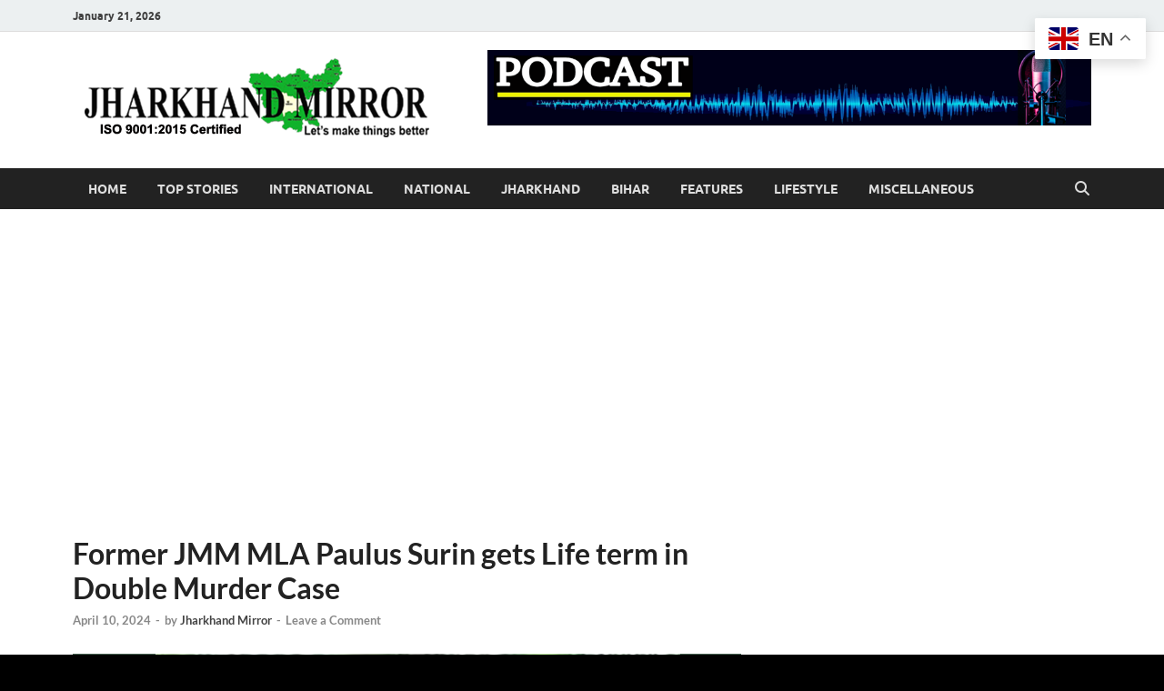

--- FILE ---
content_type: text/html; charset=UTF-8
request_url: https://www.jharkhandmirror.net/former-jmm-mla-paulus-surin-gets-life-term-in-double-murder-case/
body_size: 34655
content:
<!DOCTYPE html>
<html lang="en-US" itemscope itemtype="https://schema.org/BlogPosting" prefix="og: https://ogp.me/ns#">
<head>
<meta charset="UTF-8">
<meta name="viewport" content="width=device-width, initial-scale=1">
<link rel="profile" href="http://gmpg.org/xfn/11">


<!-- Search Engine Optimization by Rank Math - https://rankmath.com/ -->
<title>Former JMM MLA Paulus Surin gets Life term in Double Murder Case - Jharkhand Mirror</title>
<meta name="description" content="JNS: The Special MP/MLA court in Ranchi has pronounced life imprisonment for extremist Jaitha Kachhap and former JMM MLA Paulus Surin in a double murder case."/>
<meta name="robots" content="index, follow, max-snippet:-1, max-video-preview:-1, max-image-preview:large"/>
<link rel="canonical" href="https://www.jharkhandmirror.net/former-jmm-mla-paulus-surin-gets-life-term-in-double-murder-case/" />
<meta property="og:locale" content="en_US" />
<meta property="og:type" content="article" />
<meta property="og:title" content="Former JMM MLA Paulus Surin gets Life term in Double Murder Case - Jharkhand Mirror" />
<meta property="og:description" content="JNS: The Special MP/MLA court in Ranchi has pronounced life imprisonment for extremist Jaitha Kachhap and former JMM MLA Paulus Surin in a double murder case." />
<meta property="og:url" content="https://www.jharkhandmirror.net/former-jmm-mla-paulus-surin-gets-life-term-in-double-murder-case/" />
<meta property="og:site_name" content="Jharkhand Mirror" />
<meta property="article:tag" content="#case" />
<meta property="article:tag" content="#Court" />
<meta property="article:tag" content="#DoubleMurder" />
<meta property="article:tag" content="#JMM" />
<meta property="article:tag" content="#LifeTerm" />
<meta property="article:tag" content="#MLA" />
<meta property="article:section" content="Jharkhand" />
<meta property="og:updated_time" content="2024-04-11T17:42:26+05:30" />
<meta property="og:image" content="https://www.jharkhandmirror.net/wp-content/uploads/2024/04/paulus-surin.png" />
<meta property="og:image:secure_url" content="https://www.jharkhandmirror.net/wp-content/uploads/2024/04/paulus-surin.png" />
<meta property="og:image:width" content="750" />
<meta property="og:image:height" content="400" />
<meta property="og:image:alt" content="Former JMM MLA Paulus Surin gets Life term in Double Murder Case" />
<meta property="og:image:type" content="image/png" />
<meta property="article:published_time" content="2024-04-10T17:40:45+05:30" />
<meta property="article:modified_time" content="2024-04-11T17:42:26+05:30" />
<meta name="twitter:card" content="summary_large_image" />
<meta name="twitter:title" content="Former JMM MLA Paulus Surin gets Life term in Double Murder Case - Jharkhand Mirror" />
<meta name="twitter:description" content="JNS: The Special MP/MLA court in Ranchi has pronounced life imprisonment for extremist Jaitha Kachhap and former JMM MLA Paulus Surin in a double murder case." />
<meta name="twitter:image" content="https://www.jharkhandmirror.net/wp-content/uploads/2024/04/paulus-surin.png" />
<meta name="twitter:label1" content="Written by" />
<meta name="twitter:data1" content="Jharkhand Mirror" />
<meta name="twitter:label2" content="Time to read" />
<meta name="twitter:data2" content="1 minute" />
<script type="application/ld+json" class="rank-math-schema">{"@context":"https://schema.org","@graph":[{"@type":["Person","Organization"],"@id":"https://www.jharkhandmirror.net/#person","name":"Jharkhand Mirror","logo":{"@type":"ImageObject","@id":"https://www.jharkhandmirror.net/#logo","url":"https://www.jharkhandmirror.net/wp-content/uploads/2017/06/cropped-logo-with-iso.png","contentUrl":"https://www.jharkhandmirror.net/wp-content/uploads/2017/06/cropped-logo-with-iso.png","caption":"Jharkhand Mirror","inLanguage":"en-US","width":"399","height":"88"},"image":{"@type":"ImageObject","@id":"https://www.jharkhandmirror.net/#logo","url":"https://www.jharkhandmirror.net/wp-content/uploads/2017/06/cropped-logo-with-iso.png","contentUrl":"https://www.jharkhandmirror.net/wp-content/uploads/2017/06/cropped-logo-with-iso.png","caption":"Jharkhand Mirror","inLanguage":"en-US","width":"399","height":"88"}},{"@type":"WebSite","@id":"https://www.jharkhandmirror.net/#website","url":"https://www.jharkhandmirror.net","name":"Jharkhand Mirror","publisher":{"@id":"https://www.jharkhandmirror.net/#person"},"inLanguage":"en-US"},{"@type":"ImageObject","@id":"https://www.jharkhandmirror.net/wp-content/uploads/2024/04/paulus-surin.png","url":"https://www.jharkhandmirror.net/wp-content/uploads/2024/04/paulus-surin.png","width":"750","height":"400","inLanguage":"en-US"},{"@type":"WebPage","@id":"https://www.jharkhandmirror.net/former-jmm-mla-paulus-surin-gets-life-term-in-double-murder-case/#webpage","url":"https://www.jharkhandmirror.net/former-jmm-mla-paulus-surin-gets-life-term-in-double-murder-case/","name":"Former JMM MLA Paulus Surin gets Life term in Double Murder Case - Jharkhand Mirror","datePublished":"2024-04-10T17:40:45+05:30","dateModified":"2024-04-11T17:42:26+05:30","isPartOf":{"@id":"https://www.jharkhandmirror.net/#website"},"primaryImageOfPage":{"@id":"https://www.jharkhandmirror.net/wp-content/uploads/2024/04/paulus-surin.png"},"inLanguage":"en-US"},{"@type":"Person","@id":"https://www.jharkhandmirror.net/author/webadmin/","name":"Jharkhand Mirror","url":"https://www.jharkhandmirror.net/author/webadmin/","image":{"@type":"ImageObject","@id":"https://secure.gravatar.com/avatar/992c44d26442da8f87c12b3a04296b021c16f82b0357a41065c3041b4625ebc1?s=96&amp;d=mm&amp;r=g","url":"https://secure.gravatar.com/avatar/992c44d26442da8f87c12b3a04296b021c16f82b0357a41065c3041b4625ebc1?s=96&amp;d=mm&amp;r=g","caption":"Jharkhand Mirror","inLanguage":"en-US"}},{"@type":"NewsArticle","headline":"Former JMM MLA Paulus Surin gets Life term in Double Murder Case - Jharkhand Mirror","datePublished":"2024-04-10T17:40:45+05:30","dateModified":"2024-04-11T17:42:26+05:30","articleSection":"Jharkhand, Slider, Top Stories","author":{"@id":"https://www.jharkhandmirror.net/author/webadmin/","name":"Jharkhand Mirror"},"publisher":{"@id":"https://www.jharkhandmirror.net/#person"},"description":"JNS: The Special MP/MLA court in Ranchi has pronounced life imprisonment for extremist Jaitha Kachhap and former JMM MLA Paulus Surin in a double murder case.","name":"Former JMM MLA Paulus Surin gets Life term in Double Murder Case - Jharkhand Mirror","@id":"https://www.jharkhandmirror.net/former-jmm-mla-paulus-surin-gets-life-term-in-double-murder-case/#richSnippet","isPartOf":{"@id":"https://www.jharkhandmirror.net/former-jmm-mla-paulus-surin-gets-life-term-in-double-murder-case/#webpage"},"image":{"@id":"https://www.jharkhandmirror.net/wp-content/uploads/2024/04/paulus-surin.png"},"inLanguage":"en-US","mainEntityOfPage":{"@id":"https://www.jharkhandmirror.net/former-jmm-mla-paulus-surin-gets-life-term-in-double-murder-case/#webpage"}}]}</script>
<!-- /Rank Math WordPress SEO plugin -->

<link rel='dns-prefetch' href='//www.googletagmanager.com' />
<link rel='dns-prefetch' href='//pagead2.googlesyndication.com' />
<link rel='dns-prefetch' href='//fundingchoicesmessages.google.com' />
<link rel="alternate" type="application/rss+xml" title="Jharkhand Mirror &raquo; Feed" href="https://www.jharkhandmirror.net/feed/" />
<link rel="alternate" type="application/rss+xml" title="Jharkhand Mirror &raquo; Comments Feed" href="https://www.jharkhandmirror.net/comments/feed/" />
<link rel="alternate" type="application/rss+xml" title="Jharkhand Mirror &raquo; Former JMM MLA Paulus Surin gets Life term in Double Murder Case Comments Feed" href="https://www.jharkhandmirror.net/former-jmm-mla-paulus-surin-gets-life-term-in-double-murder-case/feed/" />
<link rel="alternate" title="oEmbed (JSON)" type="application/json+oembed" href="https://www.jharkhandmirror.net/wp-json/oembed/1.0/embed?url=https%3A%2F%2Fwww.jharkhandmirror.net%2Fformer-jmm-mla-paulus-surin-gets-life-term-in-double-murder-case%2F" />
<link rel="alternate" title="oEmbed (XML)" type="text/xml+oembed" href="https://www.jharkhandmirror.net/wp-json/oembed/1.0/embed?url=https%3A%2F%2Fwww.jharkhandmirror.net%2Fformer-jmm-mla-paulus-surin-gets-life-term-in-double-murder-case%2F&#038;format=xml" />
<style id='wp-img-auto-sizes-contain-inline-css' type='text/css'>
img:is([sizes=auto i],[sizes^="auto," i]){contain-intrinsic-size:3000px 1500px}
/*# sourceURL=wp-img-auto-sizes-contain-inline-css */
</style>
<style id='wp-emoji-styles-inline-css' type='text/css'>

	img.wp-smiley, img.emoji {
		display: inline !important;
		border: none !important;
		box-shadow: none !important;
		height: 1em !important;
		width: 1em !important;
		margin: 0 0.07em !important;
		vertical-align: -0.1em !important;
		background: none !important;
		padding: 0 !important;
	}
/*# sourceURL=wp-emoji-styles-inline-css */
</style>
<style id='wp-block-library-inline-css' type='text/css'>
:root{--wp-block-synced-color:#7a00df;--wp-block-synced-color--rgb:122,0,223;--wp-bound-block-color:var(--wp-block-synced-color);--wp-editor-canvas-background:#ddd;--wp-admin-theme-color:#007cba;--wp-admin-theme-color--rgb:0,124,186;--wp-admin-theme-color-darker-10:#006ba1;--wp-admin-theme-color-darker-10--rgb:0,107,160.5;--wp-admin-theme-color-darker-20:#005a87;--wp-admin-theme-color-darker-20--rgb:0,90,135;--wp-admin-border-width-focus:2px}@media (min-resolution:192dpi){:root{--wp-admin-border-width-focus:1.5px}}.wp-element-button{cursor:pointer}:root .has-very-light-gray-background-color{background-color:#eee}:root .has-very-dark-gray-background-color{background-color:#313131}:root .has-very-light-gray-color{color:#eee}:root .has-very-dark-gray-color{color:#313131}:root .has-vivid-green-cyan-to-vivid-cyan-blue-gradient-background{background:linear-gradient(135deg,#00d084,#0693e3)}:root .has-purple-crush-gradient-background{background:linear-gradient(135deg,#34e2e4,#4721fb 50%,#ab1dfe)}:root .has-hazy-dawn-gradient-background{background:linear-gradient(135deg,#faaca8,#dad0ec)}:root .has-subdued-olive-gradient-background{background:linear-gradient(135deg,#fafae1,#67a671)}:root .has-atomic-cream-gradient-background{background:linear-gradient(135deg,#fdd79a,#004a59)}:root .has-nightshade-gradient-background{background:linear-gradient(135deg,#330968,#31cdcf)}:root .has-midnight-gradient-background{background:linear-gradient(135deg,#020381,#2874fc)}:root{--wp--preset--font-size--normal:16px;--wp--preset--font-size--huge:42px}.has-regular-font-size{font-size:1em}.has-larger-font-size{font-size:2.625em}.has-normal-font-size{font-size:var(--wp--preset--font-size--normal)}.has-huge-font-size{font-size:var(--wp--preset--font-size--huge)}.has-text-align-center{text-align:center}.has-text-align-left{text-align:left}.has-text-align-right{text-align:right}.has-fit-text{white-space:nowrap!important}#end-resizable-editor-section{display:none}.aligncenter{clear:both}.items-justified-left{justify-content:flex-start}.items-justified-center{justify-content:center}.items-justified-right{justify-content:flex-end}.items-justified-space-between{justify-content:space-between}.screen-reader-text{border:0;clip-path:inset(50%);height:1px;margin:-1px;overflow:hidden;padding:0;position:absolute;width:1px;word-wrap:normal!important}.screen-reader-text:focus{background-color:#ddd;clip-path:none;color:#444;display:block;font-size:1em;height:auto;left:5px;line-height:normal;padding:15px 23px 14px;text-decoration:none;top:5px;width:auto;z-index:100000}html :where(.has-border-color){border-style:solid}html :where([style*=border-top-color]){border-top-style:solid}html :where([style*=border-right-color]){border-right-style:solid}html :where([style*=border-bottom-color]){border-bottom-style:solid}html :where([style*=border-left-color]){border-left-style:solid}html :where([style*=border-width]){border-style:solid}html :where([style*=border-top-width]){border-top-style:solid}html :where([style*=border-right-width]){border-right-style:solid}html :where([style*=border-bottom-width]){border-bottom-style:solid}html :where([style*=border-left-width]){border-left-style:solid}html :where(img[class*=wp-image-]){height:auto;max-width:100%}:where(figure){margin:0 0 1em}html :where(.is-position-sticky){--wp-admin--admin-bar--position-offset:var(--wp-admin--admin-bar--height,0px)}@media screen and (max-width:600px){html :where(.is-position-sticky){--wp-admin--admin-bar--position-offset:0px}}

/*# sourceURL=wp-block-library-inline-css */
</style><style id='wp-block-image-inline-css' type='text/css'>
.wp-block-image>a,.wp-block-image>figure>a{display:inline-block}.wp-block-image img{box-sizing:border-box;height:auto;max-width:100%;vertical-align:bottom}@media not (prefers-reduced-motion){.wp-block-image img.hide{visibility:hidden}.wp-block-image img.show{animation:show-content-image .4s}}.wp-block-image[style*=border-radius] img,.wp-block-image[style*=border-radius]>a{border-radius:inherit}.wp-block-image.has-custom-border img{box-sizing:border-box}.wp-block-image.aligncenter{text-align:center}.wp-block-image.alignfull>a,.wp-block-image.alignwide>a{width:100%}.wp-block-image.alignfull img,.wp-block-image.alignwide img{height:auto;width:100%}.wp-block-image .aligncenter,.wp-block-image .alignleft,.wp-block-image .alignright,.wp-block-image.aligncenter,.wp-block-image.alignleft,.wp-block-image.alignright{display:table}.wp-block-image .aligncenter>figcaption,.wp-block-image .alignleft>figcaption,.wp-block-image .alignright>figcaption,.wp-block-image.aligncenter>figcaption,.wp-block-image.alignleft>figcaption,.wp-block-image.alignright>figcaption{caption-side:bottom;display:table-caption}.wp-block-image .alignleft{float:left;margin:.5em 1em .5em 0}.wp-block-image .alignright{float:right;margin:.5em 0 .5em 1em}.wp-block-image .aligncenter{margin-left:auto;margin-right:auto}.wp-block-image :where(figcaption){margin-bottom:1em;margin-top:.5em}.wp-block-image.is-style-circle-mask img{border-radius:9999px}@supports ((-webkit-mask-image:none) or (mask-image:none)) or (-webkit-mask-image:none){.wp-block-image.is-style-circle-mask img{border-radius:0;-webkit-mask-image:url('data:image/svg+xml;utf8,<svg viewBox="0 0 100 100" xmlns="http://www.w3.org/2000/svg"><circle cx="50" cy="50" r="50"/></svg>');mask-image:url('data:image/svg+xml;utf8,<svg viewBox="0 0 100 100" xmlns="http://www.w3.org/2000/svg"><circle cx="50" cy="50" r="50"/></svg>');mask-mode:alpha;-webkit-mask-position:center;mask-position:center;-webkit-mask-repeat:no-repeat;mask-repeat:no-repeat;-webkit-mask-size:contain;mask-size:contain}}:root :where(.wp-block-image.is-style-rounded img,.wp-block-image .is-style-rounded img){border-radius:9999px}.wp-block-image figure{margin:0}.wp-lightbox-container{display:flex;flex-direction:column;position:relative}.wp-lightbox-container img{cursor:zoom-in}.wp-lightbox-container img:hover+button{opacity:1}.wp-lightbox-container button{align-items:center;backdrop-filter:blur(16px) saturate(180%);background-color:#5a5a5a40;border:none;border-radius:4px;cursor:zoom-in;display:flex;height:20px;justify-content:center;opacity:0;padding:0;position:absolute;right:16px;text-align:center;top:16px;width:20px;z-index:100}@media not (prefers-reduced-motion){.wp-lightbox-container button{transition:opacity .2s ease}}.wp-lightbox-container button:focus-visible{outline:3px auto #5a5a5a40;outline:3px auto -webkit-focus-ring-color;outline-offset:3px}.wp-lightbox-container button:hover{cursor:pointer;opacity:1}.wp-lightbox-container button:focus{opacity:1}.wp-lightbox-container button:focus,.wp-lightbox-container button:hover,.wp-lightbox-container button:not(:hover):not(:active):not(.has-background){background-color:#5a5a5a40;border:none}.wp-lightbox-overlay{box-sizing:border-box;cursor:zoom-out;height:100vh;left:0;overflow:hidden;position:fixed;top:0;visibility:hidden;width:100%;z-index:100000}.wp-lightbox-overlay .close-button{align-items:center;cursor:pointer;display:flex;justify-content:center;min-height:40px;min-width:40px;padding:0;position:absolute;right:calc(env(safe-area-inset-right) + 16px);top:calc(env(safe-area-inset-top) + 16px);z-index:5000000}.wp-lightbox-overlay .close-button:focus,.wp-lightbox-overlay .close-button:hover,.wp-lightbox-overlay .close-button:not(:hover):not(:active):not(.has-background){background:none;border:none}.wp-lightbox-overlay .lightbox-image-container{height:var(--wp--lightbox-container-height);left:50%;overflow:hidden;position:absolute;top:50%;transform:translate(-50%,-50%);transform-origin:top left;width:var(--wp--lightbox-container-width);z-index:9999999999}.wp-lightbox-overlay .wp-block-image{align-items:center;box-sizing:border-box;display:flex;height:100%;justify-content:center;margin:0;position:relative;transform-origin:0 0;width:100%;z-index:3000000}.wp-lightbox-overlay .wp-block-image img{height:var(--wp--lightbox-image-height);min-height:var(--wp--lightbox-image-height);min-width:var(--wp--lightbox-image-width);width:var(--wp--lightbox-image-width)}.wp-lightbox-overlay .wp-block-image figcaption{display:none}.wp-lightbox-overlay button{background:none;border:none}.wp-lightbox-overlay .scrim{background-color:#fff;height:100%;opacity:.9;position:absolute;width:100%;z-index:2000000}.wp-lightbox-overlay.active{visibility:visible}@media not (prefers-reduced-motion){.wp-lightbox-overlay.active{animation:turn-on-visibility .25s both}.wp-lightbox-overlay.active img{animation:turn-on-visibility .35s both}.wp-lightbox-overlay.show-closing-animation:not(.active){animation:turn-off-visibility .35s both}.wp-lightbox-overlay.show-closing-animation:not(.active) img{animation:turn-off-visibility .25s both}.wp-lightbox-overlay.zoom.active{animation:none;opacity:1;visibility:visible}.wp-lightbox-overlay.zoom.active .lightbox-image-container{animation:lightbox-zoom-in .4s}.wp-lightbox-overlay.zoom.active .lightbox-image-container img{animation:none}.wp-lightbox-overlay.zoom.active .scrim{animation:turn-on-visibility .4s forwards}.wp-lightbox-overlay.zoom.show-closing-animation:not(.active){animation:none}.wp-lightbox-overlay.zoom.show-closing-animation:not(.active) .lightbox-image-container{animation:lightbox-zoom-out .4s}.wp-lightbox-overlay.zoom.show-closing-animation:not(.active) .lightbox-image-container img{animation:none}.wp-lightbox-overlay.zoom.show-closing-animation:not(.active) .scrim{animation:turn-off-visibility .4s forwards}}@keyframes show-content-image{0%{visibility:hidden}99%{visibility:hidden}to{visibility:visible}}@keyframes turn-on-visibility{0%{opacity:0}to{opacity:1}}@keyframes turn-off-visibility{0%{opacity:1;visibility:visible}99%{opacity:0;visibility:visible}to{opacity:0;visibility:hidden}}@keyframes lightbox-zoom-in{0%{transform:translate(calc((-100vw + var(--wp--lightbox-scrollbar-width))/2 + var(--wp--lightbox-initial-left-position)),calc(-50vh + var(--wp--lightbox-initial-top-position))) scale(var(--wp--lightbox-scale))}to{transform:translate(-50%,-50%) scale(1)}}@keyframes lightbox-zoom-out{0%{transform:translate(-50%,-50%) scale(1);visibility:visible}99%{visibility:visible}to{transform:translate(calc((-100vw + var(--wp--lightbox-scrollbar-width))/2 + var(--wp--lightbox-initial-left-position)),calc(-50vh + var(--wp--lightbox-initial-top-position))) scale(var(--wp--lightbox-scale));visibility:hidden}}
/*# sourceURL=https://www.jharkhandmirror.net/wp-includes/blocks/image/style.min.css */
</style>
<style id='wp-block-image-theme-inline-css' type='text/css'>
:root :where(.wp-block-image figcaption){color:#555;font-size:13px;text-align:center}.is-dark-theme :root :where(.wp-block-image figcaption){color:#ffffffa6}.wp-block-image{margin:0 0 1em}
/*# sourceURL=https://www.jharkhandmirror.net/wp-includes/blocks/image/theme.min.css */
</style>
<style id='wp-block-list-inline-css' type='text/css'>
ol,ul{box-sizing:border-box}:root :where(.wp-block-list.has-background){padding:1.25em 2.375em}
/*# sourceURL=https://www.jharkhandmirror.net/wp-includes/blocks/list/style.min.css */
</style>
<style id='wp-block-embed-inline-css' type='text/css'>
.wp-block-embed.alignleft,.wp-block-embed.alignright,.wp-block[data-align=left]>[data-type="core/embed"],.wp-block[data-align=right]>[data-type="core/embed"]{max-width:360px;width:100%}.wp-block-embed.alignleft .wp-block-embed__wrapper,.wp-block-embed.alignright .wp-block-embed__wrapper,.wp-block[data-align=left]>[data-type="core/embed"] .wp-block-embed__wrapper,.wp-block[data-align=right]>[data-type="core/embed"] .wp-block-embed__wrapper{min-width:280px}.wp-block-cover .wp-block-embed{min-height:240px;min-width:320px}.wp-block-embed{overflow-wrap:break-word}.wp-block-embed :where(figcaption){margin-bottom:1em;margin-top:.5em}.wp-block-embed iframe{max-width:100%}.wp-block-embed__wrapper{position:relative}.wp-embed-responsive .wp-has-aspect-ratio .wp-block-embed__wrapper:before{content:"";display:block;padding-top:50%}.wp-embed-responsive .wp-has-aspect-ratio iframe{bottom:0;height:100%;left:0;position:absolute;right:0;top:0;width:100%}.wp-embed-responsive .wp-embed-aspect-21-9 .wp-block-embed__wrapper:before{padding-top:42.85%}.wp-embed-responsive .wp-embed-aspect-18-9 .wp-block-embed__wrapper:before{padding-top:50%}.wp-embed-responsive .wp-embed-aspect-16-9 .wp-block-embed__wrapper:before{padding-top:56.25%}.wp-embed-responsive .wp-embed-aspect-4-3 .wp-block-embed__wrapper:before{padding-top:75%}.wp-embed-responsive .wp-embed-aspect-1-1 .wp-block-embed__wrapper:before{padding-top:100%}.wp-embed-responsive .wp-embed-aspect-9-16 .wp-block-embed__wrapper:before{padding-top:177.77%}.wp-embed-responsive .wp-embed-aspect-1-2 .wp-block-embed__wrapper:before{padding-top:200%}
/*# sourceURL=https://www.jharkhandmirror.net/wp-includes/blocks/embed/style.min.css */
</style>
<style id='wp-block-embed-theme-inline-css' type='text/css'>
.wp-block-embed :where(figcaption){color:#555;font-size:13px;text-align:center}.is-dark-theme .wp-block-embed :where(figcaption){color:#ffffffa6}.wp-block-embed{margin:0 0 1em}
/*# sourceURL=https://www.jharkhandmirror.net/wp-includes/blocks/embed/theme.min.css */
</style>
<style id='wp-block-paragraph-inline-css' type='text/css'>
.is-small-text{font-size:.875em}.is-regular-text{font-size:1em}.is-large-text{font-size:2.25em}.is-larger-text{font-size:3em}.has-drop-cap:not(:focus):first-letter{float:left;font-size:8.4em;font-style:normal;font-weight:100;line-height:.68;margin:.05em .1em 0 0;text-transform:uppercase}body.rtl .has-drop-cap:not(:focus):first-letter{float:none;margin-left:.1em}p.has-drop-cap.has-background{overflow:hidden}:root :where(p.has-background){padding:1.25em 2.375em}:where(p.has-text-color:not(.has-link-color)) a{color:inherit}p.has-text-align-left[style*="writing-mode:vertical-lr"],p.has-text-align-right[style*="writing-mode:vertical-rl"]{rotate:180deg}
/*# sourceURL=https://www.jharkhandmirror.net/wp-includes/blocks/paragraph/style.min.css */
</style>
<style id='global-styles-inline-css' type='text/css'>
:root{--wp--preset--aspect-ratio--square: 1;--wp--preset--aspect-ratio--4-3: 4/3;--wp--preset--aspect-ratio--3-4: 3/4;--wp--preset--aspect-ratio--3-2: 3/2;--wp--preset--aspect-ratio--2-3: 2/3;--wp--preset--aspect-ratio--16-9: 16/9;--wp--preset--aspect-ratio--9-16: 9/16;--wp--preset--color--black: #000000;--wp--preset--color--cyan-bluish-gray: #abb8c3;--wp--preset--color--white: #ffffff;--wp--preset--color--pale-pink: #f78da7;--wp--preset--color--vivid-red: #cf2e2e;--wp--preset--color--luminous-vivid-orange: #ff6900;--wp--preset--color--luminous-vivid-amber: #fcb900;--wp--preset--color--light-green-cyan: #7bdcb5;--wp--preset--color--vivid-green-cyan: #00d084;--wp--preset--color--pale-cyan-blue: #8ed1fc;--wp--preset--color--vivid-cyan-blue: #0693e3;--wp--preset--color--vivid-purple: #9b51e0;--wp--preset--gradient--vivid-cyan-blue-to-vivid-purple: linear-gradient(135deg,rgb(6,147,227) 0%,rgb(155,81,224) 100%);--wp--preset--gradient--light-green-cyan-to-vivid-green-cyan: linear-gradient(135deg,rgb(122,220,180) 0%,rgb(0,208,130) 100%);--wp--preset--gradient--luminous-vivid-amber-to-luminous-vivid-orange: linear-gradient(135deg,rgb(252,185,0) 0%,rgb(255,105,0) 100%);--wp--preset--gradient--luminous-vivid-orange-to-vivid-red: linear-gradient(135deg,rgb(255,105,0) 0%,rgb(207,46,46) 100%);--wp--preset--gradient--very-light-gray-to-cyan-bluish-gray: linear-gradient(135deg,rgb(238,238,238) 0%,rgb(169,184,195) 100%);--wp--preset--gradient--cool-to-warm-spectrum: linear-gradient(135deg,rgb(74,234,220) 0%,rgb(151,120,209) 20%,rgb(207,42,186) 40%,rgb(238,44,130) 60%,rgb(251,105,98) 80%,rgb(254,248,76) 100%);--wp--preset--gradient--blush-light-purple: linear-gradient(135deg,rgb(255,206,236) 0%,rgb(152,150,240) 100%);--wp--preset--gradient--blush-bordeaux: linear-gradient(135deg,rgb(254,205,165) 0%,rgb(254,45,45) 50%,rgb(107,0,62) 100%);--wp--preset--gradient--luminous-dusk: linear-gradient(135deg,rgb(255,203,112) 0%,rgb(199,81,192) 50%,rgb(65,88,208) 100%);--wp--preset--gradient--pale-ocean: linear-gradient(135deg,rgb(255,245,203) 0%,rgb(182,227,212) 50%,rgb(51,167,181) 100%);--wp--preset--gradient--electric-grass: linear-gradient(135deg,rgb(202,248,128) 0%,rgb(113,206,126) 100%);--wp--preset--gradient--midnight: linear-gradient(135deg,rgb(2,3,129) 0%,rgb(40,116,252) 100%);--wp--preset--font-size--small: 13px;--wp--preset--font-size--medium: 20px;--wp--preset--font-size--large: 36px;--wp--preset--font-size--x-large: 42px;--wp--preset--spacing--20: 0.44rem;--wp--preset--spacing--30: 0.67rem;--wp--preset--spacing--40: 1rem;--wp--preset--spacing--50: 1.5rem;--wp--preset--spacing--60: 2.25rem;--wp--preset--spacing--70: 3.38rem;--wp--preset--spacing--80: 5.06rem;--wp--preset--shadow--natural: 6px 6px 9px rgba(0, 0, 0, 0.2);--wp--preset--shadow--deep: 12px 12px 50px rgba(0, 0, 0, 0.4);--wp--preset--shadow--sharp: 6px 6px 0px rgba(0, 0, 0, 0.2);--wp--preset--shadow--outlined: 6px 6px 0px -3px rgb(255, 255, 255), 6px 6px rgb(0, 0, 0);--wp--preset--shadow--crisp: 6px 6px 0px rgb(0, 0, 0);}:where(.is-layout-flex){gap: 0.5em;}:where(.is-layout-grid){gap: 0.5em;}body .is-layout-flex{display: flex;}.is-layout-flex{flex-wrap: wrap;align-items: center;}.is-layout-flex > :is(*, div){margin: 0;}body .is-layout-grid{display: grid;}.is-layout-grid > :is(*, div){margin: 0;}:where(.wp-block-columns.is-layout-flex){gap: 2em;}:where(.wp-block-columns.is-layout-grid){gap: 2em;}:where(.wp-block-post-template.is-layout-flex){gap: 1.25em;}:where(.wp-block-post-template.is-layout-grid){gap: 1.25em;}.has-black-color{color: var(--wp--preset--color--black) !important;}.has-cyan-bluish-gray-color{color: var(--wp--preset--color--cyan-bluish-gray) !important;}.has-white-color{color: var(--wp--preset--color--white) !important;}.has-pale-pink-color{color: var(--wp--preset--color--pale-pink) !important;}.has-vivid-red-color{color: var(--wp--preset--color--vivid-red) !important;}.has-luminous-vivid-orange-color{color: var(--wp--preset--color--luminous-vivid-orange) !important;}.has-luminous-vivid-amber-color{color: var(--wp--preset--color--luminous-vivid-amber) !important;}.has-light-green-cyan-color{color: var(--wp--preset--color--light-green-cyan) !important;}.has-vivid-green-cyan-color{color: var(--wp--preset--color--vivid-green-cyan) !important;}.has-pale-cyan-blue-color{color: var(--wp--preset--color--pale-cyan-blue) !important;}.has-vivid-cyan-blue-color{color: var(--wp--preset--color--vivid-cyan-blue) !important;}.has-vivid-purple-color{color: var(--wp--preset--color--vivid-purple) !important;}.has-black-background-color{background-color: var(--wp--preset--color--black) !important;}.has-cyan-bluish-gray-background-color{background-color: var(--wp--preset--color--cyan-bluish-gray) !important;}.has-white-background-color{background-color: var(--wp--preset--color--white) !important;}.has-pale-pink-background-color{background-color: var(--wp--preset--color--pale-pink) !important;}.has-vivid-red-background-color{background-color: var(--wp--preset--color--vivid-red) !important;}.has-luminous-vivid-orange-background-color{background-color: var(--wp--preset--color--luminous-vivid-orange) !important;}.has-luminous-vivid-amber-background-color{background-color: var(--wp--preset--color--luminous-vivid-amber) !important;}.has-light-green-cyan-background-color{background-color: var(--wp--preset--color--light-green-cyan) !important;}.has-vivid-green-cyan-background-color{background-color: var(--wp--preset--color--vivid-green-cyan) !important;}.has-pale-cyan-blue-background-color{background-color: var(--wp--preset--color--pale-cyan-blue) !important;}.has-vivid-cyan-blue-background-color{background-color: var(--wp--preset--color--vivid-cyan-blue) !important;}.has-vivid-purple-background-color{background-color: var(--wp--preset--color--vivid-purple) !important;}.has-black-border-color{border-color: var(--wp--preset--color--black) !important;}.has-cyan-bluish-gray-border-color{border-color: var(--wp--preset--color--cyan-bluish-gray) !important;}.has-white-border-color{border-color: var(--wp--preset--color--white) !important;}.has-pale-pink-border-color{border-color: var(--wp--preset--color--pale-pink) !important;}.has-vivid-red-border-color{border-color: var(--wp--preset--color--vivid-red) !important;}.has-luminous-vivid-orange-border-color{border-color: var(--wp--preset--color--luminous-vivid-orange) !important;}.has-luminous-vivid-amber-border-color{border-color: var(--wp--preset--color--luminous-vivid-amber) !important;}.has-light-green-cyan-border-color{border-color: var(--wp--preset--color--light-green-cyan) !important;}.has-vivid-green-cyan-border-color{border-color: var(--wp--preset--color--vivid-green-cyan) !important;}.has-pale-cyan-blue-border-color{border-color: var(--wp--preset--color--pale-cyan-blue) !important;}.has-vivid-cyan-blue-border-color{border-color: var(--wp--preset--color--vivid-cyan-blue) !important;}.has-vivid-purple-border-color{border-color: var(--wp--preset--color--vivid-purple) !important;}.has-vivid-cyan-blue-to-vivid-purple-gradient-background{background: var(--wp--preset--gradient--vivid-cyan-blue-to-vivid-purple) !important;}.has-light-green-cyan-to-vivid-green-cyan-gradient-background{background: var(--wp--preset--gradient--light-green-cyan-to-vivid-green-cyan) !important;}.has-luminous-vivid-amber-to-luminous-vivid-orange-gradient-background{background: var(--wp--preset--gradient--luminous-vivid-amber-to-luminous-vivid-orange) !important;}.has-luminous-vivid-orange-to-vivid-red-gradient-background{background: var(--wp--preset--gradient--luminous-vivid-orange-to-vivid-red) !important;}.has-very-light-gray-to-cyan-bluish-gray-gradient-background{background: var(--wp--preset--gradient--very-light-gray-to-cyan-bluish-gray) !important;}.has-cool-to-warm-spectrum-gradient-background{background: var(--wp--preset--gradient--cool-to-warm-spectrum) !important;}.has-blush-light-purple-gradient-background{background: var(--wp--preset--gradient--blush-light-purple) !important;}.has-blush-bordeaux-gradient-background{background: var(--wp--preset--gradient--blush-bordeaux) !important;}.has-luminous-dusk-gradient-background{background: var(--wp--preset--gradient--luminous-dusk) !important;}.has-pale-ocean-gradient-background{background: var(--wp--preset--gradient--pale-ocean) !important;}.has-electric-grass-gradient-background{background: var(--wp--preset--gradient--electric-grass) !important;}.has-midnight-gradient-background{background: var(--wp--preset--gradient--midnight) !important;}.has-small-font-size{font-size: var(--wp--preset--font-size--small) !important;}.has-medium-font-size{font-size: var(--wp--preset--font-size--medium) !important;}.has-large-font-size{font-size: var(--wp--preset--font-size--large) !important;}.has-x-large-font-size{font-size: var(--wp--preset--font-size--x-large) !important;}
/*# sourceURL=global-styles-inline-css */
</style>

<style id='classic-theme-styles-inline-css' type='text/css'>
/*! This file is auto-generated */
.wp-block-button__link{color:#fff;background-color:#32373c;border-radius:9999px;box-shadow:none;text-decoration:none;padding:calc(.667em + 2px) calc(1.333em + 2px);font-size:1.125em}.wp-block-file__button{background:#32373c;color:#fff;text-decoration:none}
/*# sourceURL=/wp-includes/css/classic-themes.min.css */
</style>
<link rel='stylesheet' id='hitmag-fonts-css' href='https://www.jharkhandmirror.net/wp-content/themes/hitmag/css/fonts.css' type='text/css' media='all' />
<link rel='stylesheet' id='hitmag-font-awesome-css' href='https://www.jharkhandmirror.net/wp-content/themes/hitmag/css/all.min.css?ver=6.5.1' type='text/css' media='all' />
<link rel='stylesheet' id='hitmag-style-css' href='https://www.jharkhandmirror.net/wp-content/themes/hitmag/style.css?ver=1.4.4' type='text/css' media='all' />
<link rel='stylesheet' id='jquery-magnific-popup-css' href='https://www.jharkhandmirror.net/wp-content/themes/hitmag/css/magnific-popup.css?ver=6.9' type='text/css' media='all' />
<link rel='stylesheet' id='tablepress-default-css' href='https://www.jharkhandmirror.net/wp-content/plugins/tablepress/css/build/default.css?ver=3.2.6' type='text/css' media='all' />
<script type="text/javascript" src="https://www.jharkhandmirror.net/wp-includes/js/jquery/jquery.min.js?ver=3.7.1" id="jquery-core-js"></script>
<script type="text/javascript" src="https://www.jharkhandmirror.net/wp-includes/js/jquery/jquery-migrate.min.js?ver=3.4.1" id="jquery-migrate-js"></script>

<!-- Google tag (gtag.js) snippet added by Site Kit -->
<!-- Google Analytics snippet added by Site Kit -->
<script type="text/javascript" src="https://www.googletagmanager.com/gtag/js?id=GT-P8265BB" id="google_gtagjs-js" async></script>
<script type="text/javascript" id="google_gtagjs-js-after">
/* <![CDATA[ */
window.dataLayer = window.dataLayer || [];function gtag(){dataLayer.push(arguments);}
gtag("set","linker",{"domains":["www.jharkhandmirror.net"]});
gtag("js", new Date());
gtag("set", "developer_id.dZTNiMT", true);
gtag("config", "GT-P8265BB");
//# sourceURL=google_gtagjs-js-after
/* ]]> */
</script>

<!-- OG: 3.3.8 --><link rel="image_src" href="https://www.jharkhandmirror.net/wp-content/uploads/2024/04/paulus-surin.png"><meta name="msapplication-TileImage" content="https://www.jharkhandmirror.net/wp-content/uploads/2024/04/paulus-surin.png">
<meta property="og:image" content="https://www.jharkhandmirror.net/wp-content/uploads/2024/04/paulus-surin.png"><meta property="og:image:secure_url" content="https://www.jharkhandmirror.net/wp-content/uploads/2024/04/paulus-surin.png"><meta property="og:image:width" content="750"><meta property="og:image:height" content="400"><meta property="og:image:alt" content="paulus surin"><meta property="og:image:type" content="image/png"><meta property="og:description" content="JNS: The Special MP/MLA court in Ranchi has pronounced life imprisonment for extremist Jaitha Kachhap and former JMM MLA Paulus Surin in a double murder case. The court&#039;s ruling came today, with former MLA and notorious PLFI militant Jetha Kachhap receiving life imprisonment for the murder of SPO Bhushan Singh and Ram Govind. Paulus Surin,..."><meta property="og:type" content="article"><meta property="og:locale" content="en_US"><meta property="og:site_name" content="Jharkhand Mirror"><meta property="og:title" content="Former JMM MLA Paulus Surin gets Life term in Double Murder Case"><meta property="og:url" content="https://www.jharkhandmirror.net/former-jmm-mla-paulus-surin-gets-life-term-in-double-murder-case/"><meta property="og:updated_time" content="2024-04-11T17:42:26+05:30">
<meta property="article:tag" content="#case"><meta property="article:tag" content="#Court"><meta property="article:tag" content="#DoubleMurder"><meta property="article:tag" content="#JMM"><meta property="article:tag" content="#LifeTerm"><meta property="article:tag" content="#MLA"><meta property="article:published_time" content="2024-04-10T12:10:45+00:00"><meta property="article:modified_time" content="2024-04-11T12:12:26+00:00"><meta property="article:section" content="Jharkhand"><meta property="article:section" content="Slider"><meta property="article:section" content="Top Stories"><meta property="article:author:first_name" content="Jharkhand"><meta property="article:author:last_name" content="Mirror"><meta property="article:author:username" content="Jharkhand Mirror">
<meta property="twitter:partner" content="ogwp"><meta property="twitter:card" content="summary_large_image"><meta property="twitter:image" content="https://www.jharkhandmirror.net/wp-content/uploads/2024/04/paulus-surin.png"><meta property="twitter:image:alt" content="paulus surin"><meta property="twitter:title" content="Former JMM MLA Paulus Surin gets Life term in Double Murder Case"><meta property="twitter:description" content="JNS: The Special MP/MLA court in Ranchi has pronounced life imprisonment for extremist Jaitha Kachhap and former JMM MLA Paulus Surin in a double murder case. The court&#039;s ruling came today, with..."><meta property="twitter:url" content="https://www.jharkhandmirror.net/former-jmm-mla-paulus-surin-gets-life-term-in-double-murder-case/"><meta property="twitter:label1" content="Reading time"><meta property="twitter:data1" content="1 minute">
<meta itemprop="image" content="https://www.jharkhandmirror.net/wp-content/uploads/2024/04/paulus-surin.png"><meta itemprop="name" content="Former JMM MLA Paulus Surin gets Life term in Double Murder Case"><meta itemprop="description" content="JNS: The Special MP/MLA court in Ranchi has pronounced life imprisonment for extremist Jaitha Kachhap and former JMM MLA Paulus Surin in a double murder case. The court&#039;s ruling came today, with former MLA and notorious PLFI militant Jetha Kachhap receiving life imprisonment for the murder of SPO Bhushan Singh and Ram Govind. Paulus Surin,..."><meta itemprop="datePublished" content="2024-04-10"><meta itemprop="dateModified" content="2024-04-11T12:12:26+00:00">
<meta property="profile:first_name" content="Jharkhand"><meta property="profile:last_name" content="Mirror"><meta property="profile:username" content="Jharkhand Mirror">
<!-- /OG -->

<link rel="https://api.w.org/" href="https://www.jharkhandmirror.net/wp-json/" /><link rel="alternate" title="JSON" type="application/json" href="https://www.jharkhandmirror.net/wp-json/wp/v2/posts/15055" /><link rel="EditURI" type="application/rsd+xml" title="RSD" href="https://www.jharkhandmirror.net/xmlrpc.php?rsd" />
<meta name="generator" content="WordPress 6.9" />
<link rel='shortlink' href='https://www.jharkhandmirror.net/?p=15055' />
<meta name="generator" content="Site Kit by Google 1.170.0" />		<style type="text/css">
			
			button,
			input[type="button"],
			input[type="reset"],
			input[type="submit"] {
				background: #E74C3C;
			}

            .th-readmore {
                background: #E74C3C;
            }           

            a:hover {
                color: #E74C3C;
            } 

            .main-navigation a:hover {
                background-color: #E74C3C;
            }

            .main-navigation .current_page_item > a,
            .main-navigation .current-menu-item > a,
            .main-navigation .current_page_ancestor > a,
            .main-navigation .current-menu-ancestor > a {
                background-color: #E74C3C;
            }

            #main-nav-button:hover {
                background-color: #E74C3C;
            }

            .post-navigation .post-title:hover {
                color: #E74C3C;
            }

            .top-navigation a:hover {
                color: #E74C3C;
            }

            .top-navigation ul ul a:hover {
                background: #E74C3C;
            }

            #top-nav-button:hover {
                color: #E74C3C;
            }

            .responsive-mainnav li a:hover,
            .responsive-topnav li a:hover {
                background: #E74C3C;
            }

            #hm-search-form .search-form .search-submit {
                background-color: #E74C3C;
            }

            .nav-links .current {
                background: #E74C3C;
            }

            .is-style-hitmag-widget-title,
            .elementor-widget-container h5,
            .widgettitle,
            .widget-title {
                border-bottom: 2px solid #E74C3C;
            }

            .footer-widget-title {
                border-bottom: 2px solid #E74C3C;
            }

            .widget-area a:hover {
                color: #E74C3C;
            }

            .footer-widget-area .widget a:hover {
                color: #E74C3C;
            }

            .site-info a:hover {
                color: #E74C3C;
            }

            .wp-block-search .wp-block-search__button,
            .search-form .search-submit {
                background: #E74C3C;
            }

            .hmb-entry-title a:hover {
                color: #E74C3C;
            }

            .hmb-entry-meta a:hover,
            .hms-meta a:hover {
                color: #E74C3C;
            }

            .hms-title a:hover {
                color: #E74C3C;
            }

            .hmw-grid-post .post-title a:hover {
                color: #E74C3C;
            }

            .footer-widget-area .hmw-grid-post .post-title a:hover,
            .footer-widget-area .hmb-entry-title a:hover,
            .footer-widget-area .hms-title a:hover {
                color: #E74C3C;
            }

            .hm-tabs-wdt .ui-state-active {
                border-bottom: 2px solid #E74C3C;
            }

            a.hm-viewall {
                background: #E74C3C;
            }

            #hitmag-tags a,
            .widget_tag_cloud .tagcloud a {
                background: #E74C3C;
            }

            .site-title a {
                color: #E74C3C;
            }

            .hitmag-post .entry-title a:hover {
                color: #E74C3C;
            }

            .hitmag-post .entry-meta a:hover {
                color: #E74C3C;
            }

            .cat-links a {
                color: #E74C3C;
            }

            .hitmag-single .entry-meta a:hover {
                color: #E74C3C;
            }

            .hitmag-single .author a:hover {
                color: #E74C3C;
            }

            .hm-author-content .author-posts-link {
                color: #E74C3C;
            }

            .hm-tags-links a:hover {
                background: #E74C3C;
            }

            .hm-tagged {
                background: #E74C3C;
            }

            .hm-edit-link a.post-edit-link {
                background: #E74C3C;
            }

            .arc-page-title {
                border-bottom: 2px solid #E74C3C;
            }

            .srch-page-title {
                border-bottom: 2px solid #E74C3C;
            }

            .hm-slider-details .cat-links {
                background: #E74C3C;
            }

            .hm-rel-post .post-title a:hover {
                color: #E74C3C;
            }

            .comment-author a {
                color: #E74C3C;
            }

            .comment-metadata a:hover,
            .comment-metadata a:focus,
            .pingback .comment-edit-link:hover,
            .pingback .comment-edit-link:focus {
                color: #E74C3C;
            }

            .comment-reply-link:hover,
            .comment-reply-link:focus {
                background: #E74C3C;
            }

            .required {
                color: #E74C3C;
            }

            blockquote {
                border-left: 3px solid #E74C3C;
            }

            .comment-reply-title small a:before {
                color: #E74C3C;
            }
            
            .woocommerce ul.products li.product h3:hover,
            .woocommerce-widget-area ul li a:hover,
            .woocommerce-loop-product__title:hover {
                color: #E74C3C;
            }

            .woocommerce-product-search input[type="submit"],
            .woocommerce #respond input#submit, 
            .woocommerce a.button, 
            .woocommerce button.button, 
            .woocommerce input.button,
            .woocommerce nav.woocommerce-pagination ul li a:focus,
            .woocommerce nav.woocommerce-pagination ul li a:hover,
            .woocommerce nav.woocommerce-pagination ul li span.current,
            .woocommerce span.onsale,
            .woocommerce-widget-area .widget-title,
            .woocommerce #respond input#submit.alt,
            .woocommerce a.button.alt,
            .woocommerce button.button.alt,
            .woocommerce input.button.alt {
                background: #E74C3C;
            }
            
            .wp-block-quote,
            .wp-block-quote:not(.is-large):not(.is-style-large) {
                border-left: 3px solid #E74C3C;
            }		</style>
	<link rel="pingback" href="https://www.jharkhandmirror.net/xmlrpc.php"><meta name="google-site-verification" content="7vZVat3dFatUyQj9dcGOK_Wces16TImk6gB4yCoo4Aw">
<!-- Google AdSense meta tags added by Site Kit -->
<meta name="google-adsense-platform-account" content="ca-host-pub-2644536267352236">
<meta name="google-adsense-platform-domain" content="sitekit.withgoogle.com">
<!-- End Google AdSense meta tags added by Site Kit -->
	<style type="text/css">

			.site-title a,
		.site-description {
			position: absolute;
			clip: rect(1px, 1px, 1px, 1px);
		}

	
	</style>
	<style type="text/css" id="custom-background-css">
body.custom-background { background-color: #000000; }
</style>
	<script type="text/javascript" id="google_gtagjs" src="https://www.googletagmanager.com/gtag/js?id=G-NCF3QGZ8ND" async="async"></script>
<script type="text/javascript" id="google_gtagjs-inline">
/* <![CDATA[ */
window.dataLayer = window.dataLayer || [];function gtag(){dataLayer.push(arguments);}gtag('js', new Date());gtag('config', 'G-NCF3QGZ8ND', {} );
/* ]]> */
</script>

<!-- Google AdSense snippet added by Site Kit -->
<script type="text/javascript" async="async" src="https://pagead2.googlesyndication.com/pagead/js/adsbygoogle.js?client=ca-pub-3759721825634626&amp;host=ca-host-pub-2644536267352236" crossorigin="anonymous"></script>

<!-- End Google AdSense snippet added by Site Kit -->

<!-- Google AdSense Ad Blocking Recovery snippet added by Site Kit -->
<script async src="https://fundingchoicesmessages.google.com/i/pub-3759721825634626?ers=1" nonce="TiEcNfCSqSTv2SMQvJH2OA"></script><script nonce="TiEcNfCSqSTv2SMQvJH2OA">(function() {function signalGooglefcPresent() {if (!window.frames['googlefcPresent']) {if (document.body) {const iframe = document.createElement('iframe'); iframe.style = 'width: 0; height: 0; border: none; z-index: -1000; left: -1000px; top: -1000px;'; iframe.style.display = 'none'; iframe.name = 'googlefcPresent'; document.body.appendChild(iframe);} else {setTimeout(signalGooglefcPresent, 0);}}}signalGooglefcPresent();})();</script>
<!-- End Google AdSense Ad Blocking Recovery snippet added by Site Kit -->

<!-- Google AdSense Ad Blocking Recovery Error Protection snippet added by Site Kit -->
<script>(function(){'use strict';function aa(a){var b=0;return function(){return b<a.length?{done:!1,value:a[b++]}:{done:!0}}}var ba="function"==typeof Object.defineProperties?Object.defineProperty:function(a,b,c){if(a==Array.prototype||a==Object.prototype)return a;a[b]=c.value;return a};
function ea(a){a=["object"==typeof globalThis&&globalThis,a,"object"==typeof window&&window,"object"==typeof self&&self,"object"==typeof global&&global];for(var b=0;b<a.length;++b){var c=a[b];if(c&&c.Math==Math)return c}throw Error("Cannot find global object");}var fa=ea(this);function ha(a,b){if(b)a:{var c=fa;a=a.split(".");for(var d=0;d<a.length-1;d++){var e=a[d];if(!(e in c))break a;c=c[e]}a=a[a.length-1];d=c[a];b=b(d);b!=d&&null!=b&&ba(c,a,{configurable:!0,writable:!0,value:b})}}
var ia="function"==typeof Object.create?Object.create:function(a){function b(){}b.prototype=a;return new b},l;if("function"==typeof Object.setPrototypeOf)l=Object.setPrototypeOf;else{var m;a:{var ja={a:!0},ka={};try{ka.__proto__=ja;m=ka.a;break a}catch(a){}m=!1}l=m?function(a,b){a.__proto__=b;if(a.__proto__!==b)throw new TypeError(a+" is not extensible");return a}:null}var la=l;
function n(a,b){a.prototype=ia(b.prototype);a.prototype.constructor=a;if(la)la(a,b);else for(var c in b)if("prototype"!=c)if(Object.defineProperties){var d=Object.getOwnPropertyDescriptor(b,c);d&&Object.defineProperty(a,c,d)}else a[c]=b[c];a.A=b.prototype}function ma(){for(var a=Number(this),b=[],c=a;c<arguments.length;c++)b[c-a]=arguments[c];return b}
var na="function"==typeof Object.assign?Object.assign:function(a,b){for(var c=1;c<arguments.length;c++){var d=arguments[c];if(d)for(var e in d)Object.prototype.hasOwnProperty.call(d,e)&&(a[e]=d[e])}return a};ha("Object.assign",function(a){return a||na});/*

 Copyright The Closure Library Authors.
 SPDX-License-Identifier: Apache-2.0
*/
var p=this||self;function q(a){return a};var t,u;a:{for(var oa=["CLOSURE_FLAGS"],v=p,x=0;x<oa.length;x++)if(v=v[oa[x]],null==v){u=null;break a}u=v}var pa=u&&u[610401301];t=null!=pa?pa:!1;var z,qa=p.navigator;z=qa?qa.userAgentData||null:null;function A(a){return t?z?z.brands.some(function(b){return(b=b.brand)&&-1!=b.indexOf(a)}):!1:!1}function B(a){var b;a:{if(b=p.navigator)if(b=b.userAgent)break a;b=""}return-1!=b.indexOf(a)};function C(){return t?!!z&&0<z.brands.length:!1}function D(){return C()?A("Chromium"):(B("Chrome")||B("CriOS"))&&!(C()?0:B("Edge"))||B("Silk")};var ra=C()?!1:B("Trident")||B("MSIE");!B("Android")||D();D();B("Safari")&&(D()||(C()?0:B("Coast"))||(C()?0:B("Opera"))||(C()?0:B("Edge"))||(C()?A("Microsoft Edge"):B("Edg/"))||C()&&A("Opera"));var sa={},E=null;var ta="undefined"!==typeof Uint8Array,ua=!ra&&"function"===typeof btoa;var F="function"===typeof Symbol&&"symbol"===typeof Symbol()?Symbol():void 0,G=F?function(a,b){a[F]|=b}:function(a,b){void 0!==a.g?a.g|=b:Object.defineProperties(a,{g:{value:b,configurable:!0,writable:!0,enumerable:!1}})};function va(a){var b=H(a);1!==(b&1)&&(Object.isFrozen(a)&&(a=Array.prototype.slice.call(a)),I(a,b|1))}
var H=F?function(a){return a[F]|0}:function(a){return a.g|0},J=F?function(a){return a[F]}:function(a){return a.g},I=F?function(a,b){a[F]=b}:function(a,b){void 0!==a.g?a.g=b:Object.defineProperties(a,{g:{value:b,configurable:!0,writable:!0,enumerable:!1}})};function wa(){var a=[];G(a,1);return a}function xa(a,b){I(b,(a|0)&-99)}function K(a,b){I(b,(a|34)&-73)}function L(a){a=a>>11&1023;return 0===a?536870912:a};var M={};function N(a){return null!==a&&"object"===typeof a&&!Array.isArray(a)&&a.constructor===Object}var O,ya=[];I(ya,39);O=Object.freeze(ya);var P;function Q(a,b){P=b;a=new a(b);P=void 0;return a}
function R(a,b,c){null==a&&(a=P);P=void 0;if(null==a){var d=96;c?(a=[c],d|=512):a=[];b&&(d=d&-2095105|(b&1023)<<11)}else{if(!Array.isArray(a))throw Error();d=H(a);if(d&64)return a;d|=64;if(c&&(d|=512,c!==a[0]))throw Error();a:{c=a;var e=c.length;if(e){var f=e-1,g=c[f];if(N(g)){d|=256;b=(d>>9&1)-1;e=f-b;1024<=e&&(za(c,b,g),e=1023);d=d&-2095105|(e&1023)<<11;break a}}b&&(g=(d>>9&1)-1,b=Math.max(b,e-g),1024<b&&(za(c,g,{}),d|=256,b=1023),d=d&-2095105|(b&1023)<<11)}}I(a,d);return a}
function za(a,b,c){for(var d=1023+b,e=a.length,f=d;f<e;f++){var g=a[f];null!=g&&g!==c&&(c[f-b]=g)}a.length=d+1;a[d]=c};function Aa(a){switch(typeof a){case "number":return isFinite(a)?a:String(a);case "boolean":return a?1:0;case "object":if(a&&!Array.isArray(a)&&ta&&null!=a&&a instanceof Uint8Array){if(ua){for(var b="",c=0,d=a.length-10240;c<d;)b+=String.fromCharCode.apply(null,a.subarray(c,c+=10240));b+=String.fromCharCode.apply(null,c?a.subarray(c):a);a=btoa(b)}else{void 0===b&&(b=0);if(!E){E={};c="ABCDEFGHIJKLMNOPQRSTUVWXYZabcdefghijklmnopqrstuvwxyz0123456789".split("");d=["+/=","+/","-_=","-_.","-_"];for(var e=
0;5>e;e++){var f=c.concat(d[e].split(""));sa[e]=f;for(var g=0;g<f.length;g++){var h=f[g];void 0===E[h]&&(E[h]=g)}}}b=sa[b];c=Array(Math.floor(a.length/3));d=b[64]||"";for(e=f=0;f<a.length-2;f+=3){var k=a[f],w=a[f+1];h=a[f+2];g=b[k>>2];k=b[(k&3)<<4|w>>4];w=b[(w&15)<<2|h>>6];h=b[h&63];c[e++]=g+k+w+h}g=0;h=d;switch(a.length-f){case 2:g=a[f+1],h=b[(g&15)<<2]||d;case 1:a=a[f],c[e]=b[a>>2]+b[(a&3)<<4|g>>4]+h+d}a=c.join("")}return a}}return a};function Ba(a,b,c){a=Array.prototype.slice.call(a);var d=a.length,e=b&256?a[d-1]:void 0;d+=e?-1:0;for(b=b&512?1:0;b<d;b++)a[b]=c(a[b]);if(e){b=a[b]={};for(var f in e)Object.prototype.hasOwnProperty.call(e,f)&&(b[f]=c(e[f]))}return a}function Da(a,b,c,d,e,f){if(null!=a){if(Array.isArray(a))a=e&&0==a.length&&H(a)&1?void 0:f&&H(a)&2?a:Ea(a,b,c,void 0!==d,e,f);else if(N(a)){var g={},h;for(h in a)Object.prototype.hasOwnProperty.call(a,h)&&(g[h]=Da(a[h],b,c,d,e,f));a=g}else a=b(a,d);return a}}
function Ea(a,b,c,d,e,f){var g=d||c?H(a):0;d=d?!!(g&32):void 0;a=Array.prototype.slice.call(a);for(var h=0;h<a.length;h++)a[h]=Da(a[h],b,c,d,e,f);c&&c(g,a);return a}function Fa(a){return a.s===M?a.toJSON():Aa(a)};function Ga(a,b,c){c=void 0===c?K:c;if(null!=a){if(ta&&a instanceof Uint8Array)return b?a:new Uint8Array(a);if(Array.isArray(a)){var d=H(a);if(d&2)return a;if(b&&!(d&64)&&(d&32||0===d))return I(a,d|34),a;a=Ea(a,Ga,d&4?K:c,!0,!1,!0);b=H(a);b&4&&b&2&&Object.freeze(a);return a}a.s===M&&(b=a.h,c=J(b),a=c&2?a:Q(a.constructor,Ha(b,c,!0)));return a}}function Ha(a,b,c){var d=c||b&2?K:xa,e=!!(b&32);a=Ba(a,b,function(f){return Ga(f,e,d)});G(a,32|(c?2:0));return a};function Ia(a,b){a=a.h;return Ja(a,J(a),b)}function Ja(a,b,c,d){if(-1===c)return null;if(c>=L(b)){if(b&256)return a[a.length-1][c]}else{var e=a.length;if(d&&b&256&&(d=a[e-1][c],null!=d))return d;b=c+((b>>9&1)-1);if(b<e)return a[b]}}function Ka(a,b,c,d,e){var f=L(b);if(c>=f||e){e=b;if(b&256)f=a[a.length-1];else{if(null==d)return;f=a[f+((b>>9&1)-1)]={};e|=256}f[c]=d;e&=-1025;e!==b&&I(a,e)}else a[c+((b>>9&1)-1)]=d,b&256&&(d=a[a.length-1],c in d&&delete d[c]),b&1024&&I(a,b&-1025)}
function La(a,b){var c=Ma;var d=void 0===d?!1:d;var e=a.h;var f=J(e),g=Ja(e,f,b,d);var h=!1;if(null==g||"object"!==typeof g||(h=Array.isArray(g))||g.s!==M)if(h){var k=h=H(g);0===k&&(k|=f&32);k|=f&2;k!==h&&I(g,k);c=new c(g)}else c=void 0;else c=g;c!==g&&null!=c&&Ka(e,f,b,c,d);e=c;if(null==e)return e;a=a.h;f=J(a);f&2||(g=e,c=g.h,h=J(c),g=h&2?Q(g.constructor,Ha(c,h,!1)):g,g!==e&&(e=g,Ka(a,f,b,e,d)));return e}function Na(a,b){a=Ia(a,b);return null==a||"string"===typeof a?a:void 0}
function Oa(a,b){a=Ia(a,b);return null!=a?a:0}function S(a,b){a=Na(a,b);return null!=a?a:""};function T(a,b,c){this.h=R(a,b,c)}T.prototype.toJSON=function(){var a=Ea(this.h,Fa,void 0,void 0,!1,!1);return Pa(this,a,!0)};T.prototype.s=M;T.prototype.toString=function(){return Pa(this,this.h,!1).toString()};
function Pa(a,b,c){var d=a.constructor.v,e=L(J(c?a.h:b)),f=!1;if(d){if(!c){b=Array.prototype.slice.call(b);var g;if(b.length&&N(g=b[b.length-1]))for(f=0;f<d.length;f++)if(d[f]>=e){Object.assign(b[b.length-1]={},g);break}f=!0}e=b;c=!c;g=J(a.h);a=L(g);g=(g>>9&1)-1;for(var h,k,w=0;w<d.length;w++)if(k=d[w],k<a){k+=g;var r=e[k];null==r?e[k]=c?O:wa():c&&r!==O&&va(r)}else h||(r=void 0,e.length&&N(r=e[e.length-1])?h=r:e.push(h={})),r=h[k],null==h[k]?h[k]=c?O:wa():c&&r!==O&&va(r)}d=b.length;if(!d)return b;
var Ca;if(N(h=b[d-1])){a:{var y=h;e={};c=!1;for(var ca in y)Object.prototype.hasOwnProperty.call(y,ca)&&(a=y[ca],Array.isArray(a)&&a!=a&&(c=!0),null!=a?e[ca]=a:c=!0);if(c){for(var rb in e){y=e;break a}y=null}}y!=h&&(Ca=!0);d--}for(;0<d;d--){h=b[d-1];if(null!=h)break;var cb=!0}if(!Ca&&!cb)return b;var da;f?da=b:da=Array.prototype.slice.call(b,0,d);b=da;f&&(b.length=d);y&&b.push(y);return b};function Qa(a){return function(b){if(null==b||""==b)b=new a;else{b=JSON.parse(b);if(!Array.isArray(b))throw Error(void 0);G(b,32);b=Q(a,b)}return b}};function Ra(a){this.h=R(a)}n(Ra,T);var Sa=Qa(Ra);var U;function V(a){this.g=a}V.prototype.toString=function(){return this.g+""};var Ta={};function Ua(){return Math.floor(2147483648*Math.random()).toString(36)+Math.abs(Math.floor(2147483648*Math.random())^Date.now()).toString(36)};function Va(a,b){b=String(b);"application/xhtml+xml"===a.contentType&&(b=b.toLowerCase());return a.createElement(b)}function Wa(a){this.g=a||p.document||document}Wa.prototype.appendChild=function(a,b){a.appendChild(b)};/*

 SPDX-License-Identifier: Apache-2.0
*/
function Xa(a,b){a.src=b instanceof V&&b.constructor===V?b.g:"type_error:TrustedResourceUrl";var c,d;(c=(b=null==(d=(c=(a.ownerDocument&&a.ownerDocument.defaultView||window).document).querySelector)?void 0:d.call(c,"script[nonce]"))?b.nonce||b.getAttribute("nonce")||"":"")&&a.setAttribute("nonce",c)};function Ya(a){a=void 0===a?document:a;return a.createElement("script")};function Za(a,b,c,d,e,f){try{var g=a.g,h=Ya(g);h.async=!0;Xa(h,b);g.head.appendChild(h);h.addEventListener("load",function(){e();d&&g.head.removeChild(h)});h.addEventListener("error",function(){0<c?Za(a,b,c-1,d,e,f):(d&&g.head.removeChild(h),f())})}catch(k){f()}};var $a=p.atob("aHR0cHM6Ly93d3cuZ3N0YXRpYy5jb20vaW1hZ2VzL2ljb25zL21hdGVyaWFsL3N5c3RlbS8xeC93YXJuaW5nX2FtYmVyXzI0ZHAucG5n"),ab=p.atob("WW91IGFyZSBzZWVpbmcgdGhpcyBtZXNzYWdlIGJlY2F1c2UgYWQgb3Igc2NyaXB0IGJsb2NraW5nIHNvZnR3YXJlIGlzIGludGVyZmVyaW5nIHdpdGggdGhpcyBwYWdlLg=="),bb=p.atob("RGlzYWJsZSBhbnkgYWQgb3Igc2NyaXB0IGJsb2NraW5nIHNvZnR3YXJlLCB0aGVuIHJlbG9hZCB0aGlzIHBhZ2Uu");function db(a,b,c){this.i=a;this.l=new Wa(this.i);this.g=null;this.j=[];this.m=!1;this.u=b;this.o=c}
function eb(a){if(a.i.body&&!a.m){var b=function(){fb(a);p.setTimeout(function(){return gb(a,3)},50)};Za(a.l,a.u,2,!0,function(){p[a.o]||b()},b);a.m=!0}}
function fb(a){for(var b=W(1,5),c=0;c<b;c++){var d=X(a);a.i.body.appendChild(d);a.j.push(d)}b=X(a);b.style.bottom="0";b.style.left="0";b.style.position="fixed";b.style.width=W(100,110).toString()+"%";b.style.zIndex=W(2147483544,2147483644).toString();b.style["background-color"]=hb(249,259,242,252,219,229);b.style["box-shadow"]="0 0 12px #888";b.style.color=hb(0,10,0,10,0,10);b.style.display="flex";b.style["justify-content"]="center";b.style["font-family"]="Roboto, Arial";c=X(a);c.style.width=W(80,
85).toString()+"%";c.style.maxWidth=W(750,775).toString()+"px";c.style.margin="24px";c.style.display="flex";c.style["align-items"]="flex-start";c.style["justify-content"]="center";d=Va(a.l.g,"IMG");d.className=Ua();d.src=$a;d.alt="Warning icon";d.style.height="24px";d.style.width="24px";d.style["padding-right"]="16px";var e=X(a),f=X(a);f.style["font-weight"]="bold";f.textContent=ab;var g=X(a);g.textContent=bb;Y(a,e,f);Y(a,e,g);Y(a,c,d);Y(a,c,e);Y(a,b,c);a.g=b;a.i.body.appendChild(a.g);b=W(1,5);for(c=
0;c<b;c++)d=X(a),a.i.body.appendChild(d),a.j.push(d)}function Y(a,b,c){for(var d=W(1,5),e=0;e<d;e++){var f=X(a);b.appendChild(f)}b.appendChild(c);c=W(1,5);for(d=0;d<c;d++)e=X(a),b.appendChild(e)}function W(a,b){return Math.floor(a+Math.random()*(b-a))}function hb(a,b,c,d,e,f){return"rgb("+W(Math.max(a,0),Math.min(b,255)).toString()+","+W(Math.max(c,0),Math.min(d,255)).toString()+","+W(Math.max(e,0),Math.min(f,255)).toString()+")"}function X(a){a=Va(a.l.g,"DIV");a.className=Ua();return a}
function gb(a,b){0>=b||null!=a.g&&0!=a.g.offsetHeight&&0!=a.g.offsetWidth||(ib(a),fb(a),p.setTimeout(function(){return gb(a,b-1)},50))}
function ib(a){var b=a.j;var c="undefined"!=typeof Symbol&&Symbol.iterator&&b[Symbol.iterator];if(c)b=c.call(b);else if("number"==typeof b.length)b={next:aa(b)};else throw Error(String(b)+" is not an iterable or ArrayLike");for(c=b.next();!c.done;c=b.next())(c=c.value)&&c.parentNode&&c.parentNode.removeChild(c);a.j=[];(b=a.g)&&b.parentNode&&b.parentNode.removeChild(b);a.g=null};function jb(a,b,c,d,e){function f(k){document.body?g(document.body):0<k?p.setTimeout(function(){f(k-1)},e):b()}function g(k){k.appendChild(h);p.setTimeout(function(){h?(0!==h.offsetHeight&&0!==h.offsetWidth?b():a(),h.parentNode&&h.parentNode.removeChild(h)):a()},d)}var h=kb(c);f(3)}function kb(a){var b=document.createElement("div");b.className=a;b.style.width="1px";b.style.height="1px";b.style.position="absolute";b.style.left="-10000px";b.style.top="-10000px";b.style.zIndex="-10000";return b};function Ma(a){this.h=R(a)}n(Ma,T);function lb(a){this.h=R(a)}n(lb,T);var mb=Qa(lb);function nb(a){a=Na(a,4)||"";if(void 0===U){var b=null;var c=p.trustedTypes;if(c&&c.createPolicy){try{b=c.createPolicy("goog#html",{createHTML:q,createScript:q,createScriptURL:q})}catch(d){p.console&&p.console.error(d.message)}U=b}else U=b}a=(b=U)?b.createScriptURL(a):a;return new V(a,Ta)};function ob(a,b){this.m=a;this.o=new Wa(a.document);this.g=b;this.j=S(this.g,1);this.u=nb(La(this.g,2));this.i=!1;b=nb(La(this.g,13));this.l=new db(a.document,b,S(this.g,12))}ob.prototype.start=function(){pb(this)};
function pb(a){qb(a);Za(a.o,a.u,3,!1,function(){a:{var b=a.j;var c=p.btoa(b);if(c=p[c]){try{var d=Sa(p.atob(c))}catch(e){b=!1;break a}b=b===Na(d,1)}else b=!1}b?Z(a,S(a.g,14)):(Z(a,S(a.g,8)),eb(a.l))},function(){jb(function(){Z(a,S(a.g,7));eb(a.l)},function(){return Z(a,S(a.g,6))},S(a.g,9),Oa(a.g,10),Oa(a.g,11))})}function Z(a,b){a.i||(a.i=!0,a=new a.m.XMLHttpRequest,a.open("GET",b,!0),a.send())}function qb(a){var b=p.btoa(a.j);a.m[b]&&Z(a,S(a.g,5))};(function(a,b){p[a]=function(){var c=ma.apply(0,arguments);p[a]=function(){};b.apply(null,c)}})("__h82AlnkH6D91__",function(a){"function"===typeof window.atob&&(new ob(window,mb(window.atob(a)))).start()});}).call(this);

window.__h82AlnkH6D91__("[base64]/[base64]/[base64]/[base64]");</script>
<!-- End Google AdSense Ad Blocking Recovery Error Protection snippet added by Site Kit -->
<style id="kirki-inline-styles"></style></head>

<body class="wp-singular post-template-default single single-post postid-15055 single-format-standard custom-background wp-custom-logo wp-embed-responsive wp-theme-hitmag hitmag-full-width group-blog th-right-sidebar fpt-template-hitmag">



<div id="page" class="site hitmag-wrapper">
	<a class="skip-link screen-reader-text" href="#content">Skip to content</a>

	
	<header id="masthead" class="site-header" role="banner">

		
			
			<div class="hm-top-bar">
				<div class="hm-container">
					
											<div class="hm-date">January 21, 2026</div>
					
					
					
				</div><!-- .hm-container -->
			</div><!-- .hm-top-bar -->

		
		
		<div class="header-main-area ">
			<div class="hm-container">
			<div class="site-branding">
				<div class="site-branding-content">
					<div class="hm-logo">
						<a href="https://www.jharkhandmirror.net/" class="custom-logo-link" rel="home"><img width="399" height="88" src="https://www.jharkhandmirror.net/wp-content/uploads/2017/06/cropped-logo-with-iso.png" class="custom-logo" alt="Jharkhand Mirror" decoding="async" srcset="https://www.jharkhandmirror.net/wp-content/uploads/2017/06/cropped-logo-with-iso.png 399w, https://www.jharkhandmirror.net/wp-content/uploads/2017/06/cropped-logo-with-iso-300x66.png 300w" sizes="(max-width: 399px) 100vw, 399px" /></a>					</div><!-- .hm-logo -->

					<div class="hm-site-title">
													<p class="site-title"><a href="https://www.jharkhandmirror.net/" rel="home">Jharkhand Mirror</a></p>
													<p class="site-description">Let&#039;s Make things Better</p>
											</div><!-- .hm-site-title -->
				</div><!-- .site-branding-content -->
			</div><!-- .site-branding -->

			
			<div class="hm-header-sidebar"><aside id="block-23" class="widget widget_block widget_media_image">
<figure class="wp-block-image size-full is-resized"><img fetchpriority="high" decoding="async" width="971" height="120" src="https://www.jharkhandmirror.net/wp-content/uploads/2025/03/Podcast-L.png" alt="" class="wp-image-22212" style="width:664px;height:83px" srcset="https://www.jharkhandmirror.net/wp-content/uploads/2025/03/Podcast-L.png 971w, https://www.jharkhandmirror.net/wp-content/uploads/2025/03/Podcast-L-300x37.png 300w, https://www.jharkhandmirror.net/wp-content/uploads/2025/03/Podcast-L-150x19.png 150w, https://www.jharkhandmirror.net/wp-content/uploads/2025/03/Podcast-L-768x95.png 768w, https://www.jharkhandmirror.net/wp-content/uploads/2025/03/Podcast-L-600x74.png 600w" sizes="(max-width: 971px) 100vw, 971px" /></figure>
</aside></div>			</div><!-- .hm-container -->
		</div><!-- .header-main-area -->

		
		<div class="hm-nav-container">
			<nav id="site-navigation" class="main-navigation" role="navigation">
				<div class="hm-container">
					<div class="menu-top_main-container"><ul id="primary-menu" class="menu"><li id="menu-item-324" class="menu-item menu-item-type-post_type menu-item-object-page menu-item-home menu-item-324"><a href="https://www.jharkhandmirror.net/">Home</a></li>
<li id="menu-item-309" class="menu-item menu-item-type-taxonomy menu-item-object-category current-post-ancestor current-menu-parent current-post-parent menu-item-309"><a href="https://www.jharkhandmirror.net/top-storeis/">Top Stories</a></li>
<li id="menu-item-303" class="menu-item menu-item-type-taxonomy menu-item-object-category menu-item-303"><a href="https://www.jharkhandmirror.net/international/">International</a></li>
<li id="menu-item-307" class="menu-item menu-item-type-taxonomy menu-item-object-category menu-item-307"><a href="https://www.jharkhandmirror.net/national/">National</a></li>
<li id="menu-item-304" class="menu-item menu-item-type-taxonomy menu-item-object-category current-post-ancestor current-menu-parent current-post-parent menu-item-304"><a href="https://www.jharkhandmirror.net/jharkhand/">Jharkhand</a></li>
<li id="menu-item-25918" class="menu-item menu-item-type-taxonomy menu-item-object-category menu-item-25918"><a href="https://www.jharkhandmirror.net/bihar-news-political/">Bihar</a></li>
<li id="menu-item-302" class="menu-item menu-item-type-taxonomy menu-item-object-category menu-item-302"><a href="https://www.jharkhandmirror.net/features/">Features</a></li>
<li id="menu-item-305" class="menu-item menu-item-type-taxonomy menu-item-object-category menu-item-305"><a href="https://www.jharkhandmirror.net/lifestyle/">Lifestyle</a></li>
<li id="menu-item-306" class="menu-item menu-item-type-taxonomy menu-item-object-category menu-item-306"><a href="https://www.jharkhandmirror.net/miscellaneous/">Miscellaneous</a></li>
</ul></div>					
											<button class="hm-search-button-icon" aria-label="Open search"></button>
						<div class="hm-search-box-container">
							<div class="hm-search-box">
								<form role="search" method="get" class="search-form" action="https://www.jharkhandmirror.net/">
				<label>
					<span class="screen-reader-text">Search for:</span>
					<input type="search" class="search-field" placeholder="Search &hellip;" value="" name="s" />
				</label>
				<input type="submit" class="search-submit" value="Search" />
			</form>							</div><!-- th-search-box -->
						</div><!-- .th-search-box-container -->
									</div><!-- .hm-container -->
			</nav><!-- #site-navigation -->
			<div class="hm-nwrap">
								<a href="#" class="navbutton" id="main-nav-button">
					<span class="main-nav-btn-lbl">Main Menu</span>				</a>
			</div>
			<div class="responsive-mainnav"></div>
		</div><!-- .hm-nav-container -->

		
	</header><!-- #masthead -->

	
	<div id="content" class="site-content">
		<div class="hm-container">
	
	<div id="primary" class="content-area">
		<main id="main" class="site-main" role="main">

		
<article id="post-15055" class="hitmag-single post-15055 post type-post status-publish format-standard has-post-thumbnail hentry category-jharkhand category-slider category-top-storeis tag-case tag-court tag-doublemurder tag-jmm tag-lifeterm tag-mla">

		
	
	<header class="entry-header">
		<h1 class="entry-title">Former JMM MLA Paulus Surin gets Life term in Double Murder Case</h1>		<div class="entry-meta">
			<span class="posted-on"><a href="https://www.jharkhandmirror.net/former-jmm-mla-paulus-surin-gets-life-term-in-double-murder-case/" rel="bookmark"><time class="entry-date published" datetime="2024-04-10T17:40:45+05:30">April 10, 2024</time><time class="updated" datetime="2024-04-11T17:42:26+05:30">April 11, 2024</time></a></span><span class="meta-sep"> - </span><span class="byline"> by <span class="author vcard"><a class="url fn n" href="https://www.jharkhandmirror.net/author/webadmin/">Jharkhand Mirror</a></span></span><span class="meta-sep"> - </span><span class="comments-link"><a href="https://www.jharkhandmirror.net/former-jmm-mla-paulus-surin-gets-life-term-in-double-murder-case/#respond">Leave a Comment</a></span>		</div><!-- .entry-meta -->
		
	</header><!-- .entry-header -->
	
	<a class="image-link" href="https://www.jharkhandmirror.net/wp-content/uploads/2024/04/paulus-surin.png"><img width="735" height="400" src="https://www.jharkhandmirror.net/wp-content/uploads/2024/04/paulus-surin-735x400.png" class="attachment-hitmag-featured size-hitmag-featured wp-post-image" alt="" decoding="async" /></a>
	
	<div class="entry-content">
		<p style="text-align: justify;">
<p style="text-align: justify;">JNS: The Special MP/MLA court in Ranchi has pronounced life imprisonment for extremist Jaitha Kachhap and former JMM MLA Paulus Surin in a double murder case.</p>
<p style="text-align: justify;">The court&#8217;s ruling came today, with former MLA and notorious PLFI militant Jetha Kachhap receiving life imprisonment for the murder of SPO Bhushan Singh and Ram Govind.</p>
<p style="text-align: justify;">Paulus Surin, who served as MLA from Jharkhand Mukti Morcha twice, was convicted alongside PLFI militant Jetha Kachhap in a case related to a double murder 11 years ago. Both were sentenced to life imprisonment by Judge Dinesh Kumar&#8217;s court on Wednesday.</p>
<p style="text-align: justify;">Additionally, Paulus Surin was fined Rs 25,000, while Jetha Kachhap was fined Rs 45,000. Failure to pay the fines would result in an additional one-year imprisonment for both.</p>
<p style="text-align: justify;">Earlier, on April 6, 2024, the court had convicted both individuals in the murder case, leading to the former MLA&#8217;s immediate arrest and imprisonment.</p>
<p style="text-align: justify;">The case, filed on May 25, 2013, at the Karra police station in Khunti district, Jharkhand, involved Surin, who had previous ties to the Naxals before entering politics.</p>
<p style="text-align: justify;">On April 7, Surin and Kachhap were found guilty and convicted by Additional Judicial Commissioner Dinesh Kumar’s court under Section 302 of the Indian Penal Code and Section 27 of the Arms Act.</p>
<p style="text-align: justify;">The sentencing, which occurred on April 10, followed arguments scheduled for the same day, coinciding with the public announcement of the court&#8217;s judgment.</p>
<p style="text-align: justify;">Records indicate that social worker Bhushan Kumar Singh and Ram Govind were playing cards near Singh’s residence when Naxals attacked, resulting in their deaths.</p>
<p style="text-align: justify;">According to the police chart sheet, Paulus Surin accused Singh of being a &#8220;police informer&#8221; and warned him against such activities.</p>
<p style="text-align: justify;">The matter had been pending in a Khunti court for about three years before being transferred to the special MP/MLA court.</p>
<p style="text-align: justify;">Surin, who represented the Torpa ST Reserve Assembly constituency in Jharkhand, faced testimony from 12 witnesses during the prosecution&#8217;s case. Of the six accused, four, including three women, were acquitted due to insufficient evidence.</p>
	</div><!-- .entry-content -->

	
	<footer class="entry-footer">
			</footer><!-- .entry-footer -->

	
</article><!-- #post-## -->
    <div class="hm-related-posts">
    
    <div class="wt-container">
        <h4 class="widget-title">Related Posts</h4>
    </div>

    <div class="hmrp-container">

        
                <div class="hm-rel-post">
                    <a href="https://www.jharkhandmirror.net/hemant-davos-jharkhand-investment/" rel="bookmark" title="Hemant Soren Receives White Badge at Davos, Pushes Foreign Investment in Jharkhand">
                        <img width="348" height="215" src="https://www.jharkhandmirror.net/wp-content/uploads/2026/01/Hemant-Soren-Receives-White-Badge-at-Davos-348x215.png" class="attachment-hitmag-grid size-hitmag-grid wp-post-image" alt="Hemant Soren Receives White Badge at Davos, Pushes Foreign Investment in Jharkhand" decoding="async" />                    </a>
                    <h3 class="post-title">
                        <a href="https://www.jharkhandmirror.net/hemant-davos-jharkhand-investment/" rel="bookmark" title="Hemant Soren Receives White Badge at Davos, Pushes Foreign Investment in Jharkhand">
                            Hemant Soren Receives White Badge at Davos, Pushes Foreign Investment in Jharkhand                        </a>
                    </h3>
                    <p class="hms-meta"><time class="entry-date published" datetime="2026-01-20T22:42:28+05:30">January 20, 2026</time><time class="updated" datetime="2026-01-21T00:54:47+05:30">January 21, 2026</time></p>
                </div>
            
            
                <div class="hm-rel-post">
                    <a href="https://www.jharkhandmirror.net/bit-mesra-wheat-disease-research/" rel="bookmark" title="BIT Mesra Gets Core Research Grant for Cutting-Edge Wheat Disease Study">
                        <img width="348" height="215" src="https://www.jharkhandmirror.net/wp-content/uploads/2025/01/BIT-Mesra-1-348x215.png" class="attachment-hitmag-grid size-hitmag-grid wp-post-image" alt="BIT Mesra Gets Core Research Grant for Cutting-Edge Wheat Disease Study" decoding="async" loading="lazy" />                    </a>
                    <h3 class="post-title">
                        <a href="https://www.jharkhandmirror.net/bit-mesra-wheat-disease-research/" rel="bookmark" title="BIT Mesra Gets Core Research Grant for Cutting-Edge Wheat Disease Study">
                            BIT Mesra Gets Core Research Grant for Cutting-Edge Wheat Disease Study                        </a>
                    </h3>
                    <p class="hms-meta"><time class="entry-date published" datetime="2026-01-20T16:32:22+05:30">January 20, 2026</time><time class="updated" datetime="2026-01-21T00:40:43+05:30">January 21, 2026</time></p>
                </div>
            
            
                <div class="hm-rel-post">
                    <a href="https://www.jharkhandmirror.net/kiss-model-residential-school-bokaro/" rel="bookmark" title="KISS-Model National Residential School to Be Set Up in Bokaro">
                        <img width="348" height="215" src="https://www.jharkhandmirror.net/wp-content/uploads/2026/01/KISS-School-at-Bokaro-348x215.png" class="attachment-hitmag-grid size-hitmag-grid wp-post-image" alt="KISS-Model National Residential School to Be Set Up in Bokaro" decoding="async" loading="lazy" />                    </a>
                    <h3 class="post-title">
                        <a href="https://www.jharkhandmirror.net/kiss-model-residential-school-bokaro/" rel="bookmark" title="KISS-Model National Residential School to Be Set Up in Bokaro">
                            KISS-Model National Residential School to Be Set Up in Bokaro                        </a>
                    </h3>
                    <p class="hms-meta"><time class="entry-date published" datetime="2026-01-19T17:47:30+05:30">January 19, 2026</time><time class="updated" datetime="2026-01-20T00:52:24+05:30">January 20, 2026</time></p>
                </div>
            
            
    </div>
    </div>

    
	<nav class="navigation post-navigation" aria-label="Posts">
		<h2 class="screen-reader-text">Post navigation</h2>
		<div class="nav-links"><div class="nav-previous"><a href="https://www.jharkhandmirror.net/isro-bags-prestigious-john-l-jack-swigert-jr-award-for-space-exploration/" rel="prev"><span class="meta-nav" aria-hidden="true">Previous Article</span> <span class="post-title">ISRO bags prestigious John L “Jack” Swigert, Jr, award for space exploration</span></a></div><div class="nav-next"><a href="https://www.jharkhandmirror.net/elon-musk-to-meet-pm-modi-this-month-expected-to-announce-ev-plans-in-india-tesla-may-partner-with-reliance/" rel="next"><span class="meta-nav" aria-hidden="true">Next Article</span> <span class="post-title">Elon Musk to meet PM Modi this month, expected to announce EV plans in India; Tesla may partner with Reliance</span></a></div></div>
	</nav><div class="hm-authorbox">

    <div class="hm-author-img">
        <img alt='' src='https://secure.gravatar.com/avatar/992c44d26442da8f87c12b3a04296b021c16f82b0357a41065c3041b4625ebc1?s=100&#038;d=mm&#038;r=g' srcset='https://secure.gravatar.com/avatar/992c44d26442da8f87c12b3a04296b021c16f82b0357a41065c3041b4625ebc1?s=200&#038;d=mm&#038;r=g 2x' class='avatar avatar-100 photo' height='100' width='100' loading='lazy' decoding='async'/>    </div>

    <div class="hm-author-content">
        <h4 class="author-name">About Jharkhand Mirror</h4>
        <p class="author-description"></p>
        <a class="author-posts-link" href="https://www.jharkhandmirror.net/author/webadmin/" title="Jharkhand Mirror">
            View all posts by Jharkhand Mirror &rarr;        </a>
    </div>

</div>
<div id="comments" class="comments-area">

		<div id="respond" class="comment-respond">
		<h3 id="reply-title" class="comment-reply-title">Leave a Reply <small><a rel="nofollow" id="cancel-comment-reply-link" href="/former-jmm-mla-paulus-surin-gets-life-term-in-double-murder-case/#respond" style="display:none;">Cancel reply</a></small></h3><form action="https://www.jharkhandmirror.net/wp-comments-post.php" method="post" id="commentform" class="comment-form"><p class="comment-notes"><span id="email-notes">Your email address will not be published.</span> <span class="required-field-message">Required fields are marked <span class="required">*</span></span></p><p class="comment-form-comment"><label for="comment">Comment <span class="required">*</span></label> <textarea id="comment" name="comment" cols="45" rows="8" maxlength="65525" required></textarea></p><p class="comment-form-author"><label for="author">Name <span class="required">*</span></label> <input id="author" name="author" type="text" value="" size="30" maxlength="245" autocomplete="name" required /></p>
<p class="comment-form-email"><label for="email">Email <span class="required">*</span></label> <input id="email" name="email" type="email" value="" size="30" maxlength="100" aria-describedby="email-notes" autocomplete="email" required /></p>
<p class="comment-form-url"><label for="url">Website</label> <input id="url" name="url" type="url" value="" size="30" maxlength="200" autocomplete="url" /></p>
<p class="comment-form-cookies-consent"><input id="wp-comment-cookies-consent" name="wp-comment-cookies-consent" type="checkbox" value="yes" /> <label for="wp-comment-cookies-consent">Save my name, email, and website in this browser for the next time I comment.</label></p>
<p class="form-submit"><input name="submit" type="submit" id="submit" class="submit" value="Post Comment" /> <input type='hidden' name='comment_post_ID' value='15055' id='comment_post_ID' />
<input type='hidden' name='comment_parent' id='comment_parent' value='0' />
</p><p style="display: none;"><input type="hidden" id="akismet_comment_nonce" name="akismet_comment_nonce" value="7657a6100e" /></p><p style="display: none !important;" class="akismet-fields-container" data-prefix="ak_"><label>&#916;<textarea name="ak_hp_textarea" cols="45" rows="8" maxlength="100"></textarea></label><input type="hidden" id="ak_js_1" name="ak_js" value="196"/><script>document.getElementById( "ak_js_1" ).setAttribute( "value", ( new Date() ).getTime() );</script></p></form>	</div><!-- #respond -->
	
</div><!-- #comments -->

		</main><!-- #main -->
	</div><!-- #primary -->


<aside id="secondary" class="widget-area" role="complementary">

	
	<section id="block-26" class="widget widget_block">
<figure class="wp-block-embed is-type-video is-provider-youtube wp-block-embed-youtube wp-embed-aspect-16-9 wp-has-aspect-ratio"><div class="wp-block-embed__wrapper">
<iframe loading="lazy" title="Chandrayaan-3 Mission Soft-landing LIVE Telecast" width="735" height="413" src="https://www.youtube.com/embed/DLA_64yz8Ss?feature=oembed" frameborder="0" allow="accelerometer; autoplay; clipboard-write; encrypted-media; gyroscope; picture-in-picture; web-share" referrerpolicy="strict-origin-when-cross-origin" allowfullscreen></iframe>
</div></figure>
</section><section id="block-38" class="widget widget_block">
<figure class="wp-block-embed is-type-video is-provider-youtube wp-block-embed-youtube wp-embed-aspect-16-9 wp-has-aspect-ratio"><div class="wp-block-embed__wrapper">
<iframe loading="lazy" title="PM Modi&#039;s podcast with @lexfridman | #PMModiPodcast" width="735" height="413" src="https://www.youtube.com/embed/RDUjTleS3Hk?feature=oembed" frameborder="0" allow="accelerometer; autoplay; clipboard-write; encrypted-media; gyroscope; picture-in-picture; web-share" referrerpolicy="strict-origin-when-cross-origin" allowfullscreen></iframe>
</div></figure>
</section><section id="block-30" class="widget widget_block widget_media_image">
<figure class="wp-block-image size-full is-resized"><a href="https://www.amazon.in/Lessons-We-Learned-COVID-19-Pandemic/dp/9358508434/ref=sr_1_1?keywords=lesson+we+learned+from+covid+19+pandemic+ashis+sinha&amp;nsdOptOutParam=true&amp;qid=1698580152&amp;s=books&amp;sr=1-1"><img loading="lazy" decoding="async" width="300" height="200" src="https://www.jharkhandmirror.net/wp-content/uploads/2023/10/AD-3.png" alt="" class="wp-image-13813" style="aspect-ratio:1.5;width:784px;height:auto" srcset="https://www.jharkhandmirror.net/wp-content/uploads/2023/10/AD-3.png 300w, https://www.jharkhandmirror.net/wp-content/uploads/2023/10/AD-3-150x100.png 150w" sizes="auto, (max-width: 300px) 100vw, 300px" /></a></figure>
</section><section id="hitmag_single_category_posts-3" class="widget widget_hitmag_single_category_posts"><h4 class="widget-title">Top Stories</h4>			<a class="hm-viewall" href="https://www.jharkhandmirror.net/top-storeis/"><span>View All</span></a>
		
		<div class="hitmag-one-category">
											
					<div class="hmb-post">

													<a href="https://www.jharkhandmirror.net/hemant-davos-jharkhand-investment/" title="Hemant Soren Receives White Badge at Davos, Pushes Foreign Investment in Jharkhand"><img width="348" height="215" src="https://www.jharkhandmirror.net/wp-content/uploads/2026/01/Hemant-Soren-Receives-White-Badge-at-Davos-348x215.png" class="attachment-hitmag-grid size-hitmag-grid wp-post-image" alt="Hemant Soren Receives White Badge at Davos, Pushes Foreign Investment in Jharkhand" decoding="async" loading="lazy" /></a>
						
						
						<h3 class="hmb-entry-title"><a href="https://www.jharkhandmirror.net/hemant-davos-jharkhand-investment/" rel="bookmark">Hemant Soren Receives White Badge at Davos, Pushes Foreign Investment in Jharkhand</a></h3>							

						<div class="hmb-entry-meta">
							<span class="posted-on"><a href="https://www.jharkhandmirror.net/hemant-davos-jharkhand-investment/" rel="bookmark"><time class="entry-date published" datetime="2026-01-20T22:42:28+05:30">January 20, 2026</time><time class="updated" datetime="2026-01-21T00:54:47+05:30">January 21, 2026</time></a></span><span class="meta-sep"> - </span><span class="byline"> by <span class="author vcard"><a class="url fn n" href="https://www.jharkhandmirror.net/author/webadmin/">Jharkhand Mirror</a></span></span><span class="meta-sep"> - </span><span class="comments-link"><a href="https://www.jharkhandmirror.net/hemant-davos-jharkhand-investment/#respond">Leave a Comment</a></span>						</div><!-- .entry-meta -->

						<div class="hmb-entry-summary"><p>Jharkhand Chief Minister Hemant Soren became the first tribal leader from India to attend the World Economic Forum in Davos, where he was honoured with the White Badge and held talks to attract global investment to Jharkhand.</p>
</div>

					</div><!-- .hmb-post -->

					<div class="hms-posts">

				
					<div class="hms-post">
													<div class="hms-thumb">
								<a href="https://www.jharkhandmirror.net/india-eu-fta-historic-trade-deal/" title="‘Mother of All Deals’: India, EU Near Landmark Free Trade Agreement"><img width="135" height="93" src="https://www.jharkhandmirror.net/wp-content/uploads/2026/01/India-EU-Near-Landmark-Free-Trade-Agreement-135x93.png" class="attachment-hitmag-thumbnail size-hitmag-thumbnail wp-post-image" alt="‘Mother of All Deals’: India, EU Near Landmark Free Trade Agreement" decoding="async" loading="lazy" /></a>
							</div>
												<div class="hms-details">
							<h3 class="hms-title"><a href="https://www.jharkhandmirror.net/india-eu-fta-historic-trade-deal/" rel="bookmark">‘Mother of All Deals’: India, EU Near Landmark Free Trade Agreement</a></h3>							<p class="hms-meta"><time class="entry-date published" datetime="2026-01-20T21:30:14+05:30">January 20, 2026</time><time class="updated" datetime="2026-01-21T00:30:18+05:30">January 21, 2026</time></p>
						</div>
					</div>

				
					<div class="hms-post">
													<div class="hms-thumb">
								<a href="https://www.jharkhandmirror.net/bit-mesra-wheat-disease-research/" title="BIT Mesra Gets Core Research Grant for Cutting-Edge Wheat Disease Study"><img width="135" height="93" src="https://www.jharkhandmirror.net/wp-content/uploads/2025/01/BIT-Mesra-1-135x93.png" class="attachment-hitmag-thumbnail size-hitmag-thumbnail wp-post-image" alt="BIT Mesra Gets Core Research Grant for Cutting-Edge Wheat Disease Study" decoding="async" loading="lazy" /></a>
							</div>
												<div class="hms-details">
							<h3 class="hms-title"><a href="https://www.jharkhandmirror.net/bit-mesra-wheat-disease-research/" rel="bookmark">BIT Mesra Gets Core Research Grant for Cutting-Edge Wheat Disease Study</a></h3>							<p class="hms-meta"><time class="entry-date published" datetime="2026-01-20T16:32:22+05:30">January 20, 2026</time><time class="updated" datetime="2026-01-21T00:40:43+05:30">January 21, 2026</time></p>
						</div>
					</div>

				
					<div class="hms-post">
													<div class="hms-thumb">
								<a href="https://www.jharkhandmirror.net/kiss-model-residential-school-bokaro/" title="KISS-Model National Residential School to Be Set Up in Bokaro"><img width="135" height="93" src="https://www.jharkhandmirror.net/wp-content/uploads/2026/01/KISS-School-at-Bokaro-135x93.png" class="attachment-hitmag-thumbnail size-hitmag-thumbnail wp-post-image" alt="KISS-Model National Residential School to Be Set Up in Bokaro" decoding="async" loading="lazy" /></a>
							</div>
												<div class="hms-details">
							<h3 class="hms-title"><a href="https://www.jharkhandmirror.net/kiss-model-residential-school-bokaro/" rel="bookmark">KISS-Model National Residential School to Be Set Up in Bokaro</a></h3>							<p class="hms-meta"><time class="entry-date published" datetime="2026-01-19T17:47:30+05:30">January 19, 2026</time><time class="updated" datetime="2026-01-20T00:52:24+05:30">January 20, 2026</time></p>
						</div>
					</div>

				
					<div class="hms-post">
													<div class="hms-thumb">
								<a href="https://www.jharkhandmirror.net/invalid-second-marriage-legal-heirs/" title="Invalid Marriage Can’t Create Legal Heirs: High Court Rejects ‘Second Wife’ Claim"><img width="135" height="93" src="https://www.jharkhandmirror.net/wp-content/uploads/2026/01/Second-Marriage-135x93.png" class="attachment-hitmag-thumbnail size-hitmag-thumbnail wp-post-image" alt="Invalid Marriage Can’t Create Legal Heirs: High Court Rejects ‘Second Wife’ Claim" decoding="async" loading="lazy" /></a>
							</div>
												<div class="hms-details">
							<h3 class="hms-title"><a href="https://www.jharkhandmirror.net/invalid-second-marriage-legal-heirs/" rel="bookmark">Invalid Marriage Can’t Create Legal Heirs: High Court Rejects ‘Second Wife’ Claim</a></h3>							<p class="hms-meta"><time class="entry-date published" datetime="2026-01-19T11:32:35+05:30">January 19, 2026</time><time class="updated" datetime="2026-01-20T00:22:53+05:30">January 20, 2026</time></p>
						</div>
					</div>

							</div><!-- .hms-posts -->
			
					
			</div><!-- .hitmag-one-category -->

	</section><section id="sidebar_posts-2" class="widget widget_sidebar_posts">		<div class="hitmag-category-posts">
		<h4 class="widget-title">Lifestyle</h4>
		
			
								<div class="hms-post">
													<div class="hms-thumb">
								<a href="https://www.jharkhandmirror.net/arabpatiyon-ka-naya-khel-vansh-vistar/" rel="bookmark" title="अरबपतियों (Billionaires) का नया खेल: क्यों बढ़ा रहे हैं अपना वंश (Biological Empires)?">	
									<img width="135" height="93" src="https://www.jharkhandmirror.net/wp-content/uploads/2025/12/IVF-Reproduction-1-135x93.jpg" class="attachment-hitmag-thumbnail size-hitmag-thumbnail wp-post-image" alt="अरबपतियों (Billionaires) का नया खेल: क्यों बढ़ा रहे हैं अपना वंश (Biological Empires)?" decoding="async" loading="lazy" />								</a>
							</div>
												<div class="hms-details">
							<h3 class="hms-title"><a href="https://www.jharkhandmirror.net/arabpatiyon-ka-naya-khel-vansh-vistar/" rel="bookmark">अरबपतियों (Billionaires) का नया खेल: क्यों बढ़ा रहे हैं अपना वंश (Biological Empires)?</a></h3>							<p class="hms-meta"><time class="entry-date published" datetime="2025-12-28T17:05:27+05:30">December 28, 2025</time><time class="updated" datetime="2025-12-28T17:20:25+05:30">December 28, 2025</time></p>
						</div>
					</div><!-- .hms-post -->
								<div class="hms-post">
													<div class="hms-thumb">
								<a href="https://www.jharkhandmirror.net/adarsh-cooperative-turns-musical-haven-as-bokaro-celebrates-classical-heritage/" rel="bookmark" title="शास्त्रीय संगीत भारतीय संस्कृति की आत्मा: डॉ संजय">	
									<img width="135" height="93" src="https://www.jharkhandmirror.net/wp-content/uploads/2025/07/Sangeet-4-135x93.png" class="attachment-hitmag-thumbnail size-hitmag-thumbnail wp-post-image" alt="" decoding="async" loading="lazy" />								</a>
							</div>
												<div class="hms-details">
							<h3 class="hms-title"><a href="https://www.jharkhandmirror.net/adarsh-cooperative-turns-musical-haven-as-bokaro-celebrates-classical-heritage/" rel="bookmark">शास्त्रीय संगीत भारतीय संस्कृति की आत्मा: डॉ संजय</a></h3>							<p class="hms-meta"><time class="entry-date published" datetime="2025-07-05T14:22:33+05:30">July 5, 2025</time><time class="updated" datetime="2025-07-05T15:27:53+05:30">July 5, 2025</time></p>
						</div>
					</div><!-- .hms-post -->
								<div class="hms-post">
													<div class="hms-thumb">
								<a href="https://www.jharkhandmirror.net/icmr-aiims-study-finds-no-link-between-covid-19-vaccines-and-sudden-deaths-in-young-adults/" rel="bookmark" title="ICMR-AIIMS Study Finds No Link Between COVID-19 Vaccines and Sudden Deaths in Young Adults">	
									<img width="135" height="72" src="https://www.jharkhandmirror.net/wp-content/uploads/2021/01/vaccine.jpg" class="attachment-hitmag-thumbnail size-hitmag-thumbnail wp-post-image" alt="" decoding="async" loading="lazy" srcset="https://www.jharkhandmirror.net/wp-content/uploads/2021/01/vaccine.jpg 750w, https://www.jharkhandmirror.net/wp-content/uploads/2021/01/vaccine-300x160.jpg 300w, https://www.jharkhandmirror.net/wp-content/uploads/2021/01/vaccine-563x300.jpg 563w" sizes="auto, (max-width: 135px) 100vw, 135px" />								</a>
							</div>
												<div class="hms-details">
							<h3 class="hms-title"><a href="https://www.jharkhandmirror.net/icmr-aiims-study-finds-no-link-between-covid-19-vaccines-and-sudden-deaths-in-young-adults/" rel="bookmark">ICMR-AIIMS Study Finds No Link Between COVID-19 Vaccines and Sudden Deaths in Young Adults</a></h3>							<p class="hms-meta"><time class="entry-date published" datetime="2025-07-02T18:01:30+05:30">July 2, 2025</time><time class="updated" datetime="2025-07-02T18:02:40+05:30">July 2, 2025</time></p>
						</div>
					</div><!-- .hms-post -->
								<div class="hms-post">
													<div class="hms-thumb">
								<a href="https://www.jharkhandmirror.net/blazing-future-the-new-face-of-the-environmental-crisis/" rel="bookmark" title="धधकता भविष्य: पर्यावरणीय संकट का नया चेहरा">	
									<img width="135" height="93" src="https://www.jharkhandmirror.net/wp-content/uploads/2025/06/Environmental-Challenge-135x93.png" class="attachment-hitmag-thumbnail size-hitmag-thumbnail wp-post-image" alt="" decoding="async" loading="lazy" />								</a>
							</div>
												<div class="hms-details">
							<h3 class="hms-title"><a href="https://www.jharkhandmirror.net/blazing-future-the-new-face-of-the-environmental-crisis/" rel="bookmark">धधकता भविष्य: पर्यावरणीय संकट का नया चेहरा</a></h3>							<p class="hms-meta"><time class="entry-date published" datetime="2025-06-27T14:07:46+05:30">June 27, 2025</time><time class="updated" datetime="2025-06-27T14:08:30+05:30">June 27, 2025</time></p>
						</div>
					</div><!-- .hms-post -->
								<div class="hms-post">
													<div class="hms-thumb">
								<a href="https://www.jharkhandmirror.net/pm-modi-visits-adampur-releases-video-photo-with-s-400-in-background/" rel="bookmark" title="प्रधानमंत्री नरेंद्र मोदी ने S-400 के साथ तस्वीर जारी कर पाकिस्तान का झूठ किया बेनकाब">	
									<img width="135" height="93" src="https://www.jharkhandmirror.net/wp-content/uploads/2025/05/PM-Modi-with-S-400-135x93.png" class="attachment-hitmag-thumbnail size-hitmag-thumbnail wp-post-image" alt="" decoding="async" loading="lazy" />								</a>
							</div>
												<div class="hms-details">
							<h3 class="hms-title"><a href="https://www.jharkhandmirror.net/pm-modi-visits-adampur-releases-video-photo-with-s-400-in-background/" rel="bookmark">प्रधानमंत्री नरेंद्र मोदी ने S-400 के साथ तस्वीर जारी कर पाकिस्तान का झूठ किया बेनकाब</a></h3>							<p class="hms-meta"><time class="entry-date published" datetime="2025-05-13T18:39:23+05:30">May 13, 2025</time><time class="updated" datetime="2025-05-14T00:05:17+05:30">May 14, 2025</time></p>
						</div>
					</div><!-- .hms-post -->
								        
        </div><!-- .hitmag-category-posts -->


	</section><section id="hitmag_single_category_posts-4" class="widget widget_hitmag_single_category_posts"><h4 class="widget-title">Naxal</h4>			<a class="hm-viewall" href="https://www.jharkhandmirror.net/naxal/"><span>View All</span></a>
		
		<div class="hitmag-one-category">
											
					<div class="hmb-post">

													<a href="https://www.jharkhandmirror.net/muslim-mob-threatened-to-break-durga-idol-storming-into-pandal-in-dispute-over-music-in-kolkata/" title="Muslim mob threatened to break Durga idol, storming into pandal in dispute over music in Kolkata"><img width="348" height="215" src="https://www.jharkhandmirror.net/wp-content/uploads/2024/10/Kolkata-Garden-Reach-348x215.png" class="attachment-hitmag-grid size-hitmag-grid wp-post-image" alt="" decoding="async" loading="lazy" /></a>
						
						
						<h3 class="hmb-entry-title"><a href="https://www.jharkhandmirror.net/muslim-mob-threatened-to-break-durga-idol-storming-into-pandal-in-dispute-over-music-in-kolkata/" rel="bookmark">Muslim mob threatened to break Durga idol, storming into pandal in dispute over music in Kolkata</a></h3>							

						<div class="hmb-entry-meta">
							<span class="posted-on"><a href="https://www.jharkhandmirror.net/muslim-mob-threatened-to-break-durga-idol-storming-into-pandal-in-dispute-over-music-in-kolkata/" rel="bookmark"><time class="entry-date published updated" datetime="2024-10-12T17:22:20+05:30">October 12, 2024</time></a></span><span class="meta-sep"> - </span><span class="byline"> by <span class="author vcard"><a class="url fn n" href="https://www.jharkhandmirror.net/author/webadmin/">Jharkhand Mirror</a></span></span><span class="meta-sep"> - </span><span class="comments-link"><a href="https://www.jharkhandmirror.net/muslim-mob-threatened-to-break-durga-idol-storming-into-pandal-in-dispute-over-music-in-kolkata/#respond">Leave a Comment</a></span>						</div><!-- .entry-meta -->

						<div class="hmb-entry-summary"><p>Kolkata: Tensions flared at the New Bengal Sporting Club in the Garden Reach area on Friday when club members alleged that a group of Muslim men disrupted their Durga Puja &hellip; </p>
</div>

					</div><!-- .hmb-post -->

					<div class="hms-posts">

				
					<div class="hms-post">
													<div class="hms-thumb">
								<a href="https://www.jharkhandmirror.net/maoists-attempt-to-disrupt-voting-in-saranda/" title="Maoists Attempt to Disrupt Voting in Saranda"><img width="135" height="93" src="https://www.jharkhandmirror.net/wp-content/uploads/2024/05/disrupt-135x93.png" class="attachment-hitmag-thumbnail size-hitmag-thumbnail wp-post-image" alt="" decoding="async" loading="lazy" /></a>
							</div>
												<div class="hms-details">
							<h3 class="hms-title"><a href="https://www.jharkhandmirror.net/maoists-attempt-to-disrupt-voting-in-saranda/" rel="bookmark">Maoists Attempt to Disrupt Voting in Saranda</a></h3>							<p class="hms-meta"><time class="entry-date published updated" datetime="2024-05-14T01:05:39+05:30">May 14, 2024</time></p>
						</div>
					</div>

				
					<div class="hms-post">
													<div class="hms-thumb">
								<a href="https://www.jharkhandmirror.net/pm-modi-invited-indian-youths-to-participate-in-the-digital-india-atmanirbhar-bharat-innovate-challenge/" title="PM Modi invited Indian youths to participate in the ‘Digital India Atmanirbhar Bharat Innovate Challenge’."><img width="135" height="72" src="https://www.jharkhandmirror.net/wp-content/uploads/2020/07/PM-1.jpg" class="attachment-hitmag-thumbnail size-hitmag-thumbnail wp-post-image" alt="" decoding="async" loading="lazy" srcset="https://www.jharkhandmirror.net/wp-content/uploads/2020/07/PM-1.jpg 750w, https://www.jharkhandmirror.net/wp-content/uploads/2020/07/PM-1-300x160.jpg 300w, https://www.jharkhandmirror.net/wp-content/uploads/2020/07/PM-1-563x300.jpg 563w" sizes="auto, (max-width: 135px) 100vw, 135px" /></a>
							</div>
												<div class="hms-details">
							<h3 class="hms-title"><a href="https://www.jharkhandmirror.net/pm-modi-invited-indian-youths-to-participate-in-the-digital-india-atmanirbhar-bharat-innovate-challenge/" rel="bookmark">PM Modi invited Indian youths to participate in the ‘Digital India Atmanirbhar Bharat Innovate Challenge’.</a></h3>							<p class="hms-meta"><time class="entry-date published updated" datetime="2020-07-06T00:52:45+05:30">July 6, 2020</time></p>
						</div>
					</div>

				
					<div class="hms-post">
													<div class="hms-thumb">
								<a href="https://www.jharkhandmirror.net/chinese-prez-xi-jinping-likely-to-arrive-in-india-with-delegation/" title="Chinese Prez Xi Jinping likely to arrive in India with delegation"><img width="135" height="72" src="https://www.jharkhandmirror.net/wp-content/uploads/2019/10/Xi.jpg" class="attachment-hitmag-thumbnail size-hitmag-thumbnail wp-post-image" alt="" decoding="async" loading="lazy" srcset="https://www.jharkhandmirror.net/wp-content/uploads/2019/10/Xi.jpg 750w, https://www.jharkhandmirror.net/wp-content/uploads/2019/10/Xi-300x160.jpg 300w, https://www.jharkhandmirror.net/wp-content/uploads/2019/10/Xi-563x300.jpg 563w" sizes="auto, (max-width: 135px) 100vw, 135px" /></a>
							</div>
												<div class="hms-details">
							<h3 class="hms-title"><a href="https://www.jharkhandmirror.net/chinese-prez-xi-jinping-likely-to-arrive-in-india-with-delegation/" rel="bookmark">Chinese Prez Xi Jinping likely to arrive in India with delegation</a></h3>							<p class="hms-meta"><time class="entry-date published updated" datetime="2019-10-10T00:40:45+05:30">October 10, 2019</time></p>
						</div>
					</div>

				
					<div class="hms-post">
													<div class="hms-thumb">
								<a href="https://www.jharkhandmirror.net/raid-in-bokaro-following-naxals-arrest-in-gaya/" title="Raid in Bokaro following naxal&#8217;s arrest in Gaya"><img width="135" height="62" src="https://www.jharkhandmirror.net/wp-content/uploads/2017/01/naxal-2.jpg" class="attachment-hitmag-thumbnail size-hitmag-thumbnail wp-post-image" alt="" decoding="async" loading="lazy" srcset="https://www.jharkhandmirror.net/wp-content/uploads/2017/01/naxal-2.jpg 596w, https://www.jharkhandmirror.net/wp-content/uploads/2017/01/naxal-2-300x138.jpg 300w" sizes="auto, (max-width: 135px) 100vw, 135px" /></a>
							</div>
												<div class="hms-details">
							<h3 class="hms-title"><a href="https://www.jharkhandmirror.net/raid-in-bokaro-following-naxals-arrest-in-gaya/" rel="bookmark">Raid in Bokaro following naxal&#8217;s arrest in Gaya</a></h3>							<p class="hms-meta"><time class="entry-date published updated" datetime="2019-06-09T02:22:11+05:30">June 9, 2019</time></p>
						</div>
					</div>

							</div><!-- .hms-posts -->
			
					
			</div><!-- .hitmag-one-category -->

	</section><section id="block-29" class="widget widget_block widget_text">
<p>Map</p>
</section><section id="block-32" class="widget widget_block widget_media_image">
<figure class="wp-block-image size-large"><img decoding="async" src="https://www.google.com/maps/place/Jharkhand+Mirror/@23.4798597,85.4001101,17z/data=!4m14!1m7!3m6!1s0x39f4e559ce7bd655:0x319555731320d732!2sJharkhand+Mirror!8m2!3d23.4798597!4d85.4001101!16s%2Fg%2F11k50tlqcf!3m5!1s0x39f4e559ce7bd655:0x319555731320d732!8m2!3d23.4798597!4d85.4001101!16s%2Fg%2F11k50tlqcf?entry=ttu&amp;g_ep=EgoyMDI1MDEwOC4wIKXMDSoASAFQAw%3D%3D" alt=""/></figure>
</section>
	
</aside><!-- #secondary -->	</div><!-- .hm-container -->
	</div><!-- #content -->

	
	<footer id="colophon" class="site-footer" role="contentinfo">
		<div class="hm-container">

			
			<div class="footer-widget-area">
				<div class="footer-sidebar" role="complementary">
											
									</div><!-- .footer-sidebar -->
		
				<div class="footer-sidebar" role="complementary">
					<aside id="block-40" class="widget widget_block">
<ul class="wp-block-list">
<li><a href="https://www.jharkhandmirror.net/?page_id=24979&amp;preview=true">Code Of Ethics</a></li>



<li><a href="https://www.jharkhandmirror.net/contact/">Contact</a></li>



<li><a href="https://www.jharkhandmirror.net/terms-conditions/">Terms of Use</a></li>



<li><a href="https://www.jharkhandmirror.net/?page_id=24976&amp;preview=true">Copyright</a></li>



<li><a href="https://www.jharkhandmirror.net/privacy-policy/">Privacy Policy</a></li>



<li><a href="https://www.jharkhandmirror.net/our-team/">Our Team</a></li>



<li><a href="https://www.jharkhandmirror.net/about/">About Us</a></li>
</ul>
</aside>				</div><!-- .footer-sidebar -->		

				<div class="footer-sidebar" role="complementary">
					
									</div><!-- .footer-sidebar -->			
			</div><!-- .footer-widget-area -->

			
		</div><!-- .hm-container -->

		<div class="site-info">
			<div class="hm-container">
				<div class="site-info-owner">
					All Rights Reserved to Jharkhandmirror 				</div>			
				<div class="site-info-designer">
					Powered by <a href="https://wordpress.org" target="_blank" title="WordPress">WordPress</a> and <a href="https://themezhut.com/themes/hitmag/" target="_blank" title="HitMag WordPress Theme">HitMag</a>.				</div>
			</div><!-- .hm-container -->
		</div><!-- .site-info -->
	</footer><!-- #colophon -->

	
</div><!-- #page -->


<script type="speculationrules">
{"prefetch":[{"source":"document","where":{"and":[{"href_matches":"/*"},{"not":{"href_matches":["/wp-*.php","/wp-admin/*","/wp-content/uploads/*","/wp-content/*","/wp-content/plugins/*","/wp-content/themes/hitmag/*","/*\\?(.+)"]}},{"not":{"selector_matches":"a[rel~=\"nofollow\"]"}},{"not":{"selector_matches":".no-prefetch, .no-prefetch a"}}]},"eagerness":"conservative"}]}
</script>
<div class="gtranslate_wrapper" id="gt-wrapper-69848111"></div><div style="clear:both;width:100%;text-align:center; font-size:11px; "><a target="_blank" title="Social Media Auto Publish" href="https://xyzscripts.com/wordpress-plugins/social-media-auto-publish/compare" >Social Media Auto Publish</a> Powered By : <a target="_blank" title="PHP Scripts & Programs" href="http://www.xyzscripts.com" >XYZScripts.com</a></div><script type="text/javascript" src="https://www.jharkhandmirror.net/wp-content/themes/hitmag/js/navigation.js?ver=1.4.4" id="hitmag-navigation-js"></script>
<script type="text/javascript" src="https://www.jharkhandmirror.net/wp-content/themes/hitmag/js/skip-link-focus-fix.js?ver=1.4.4" id="hitmag-skip-link-focus-fix-js"></script>
<script type="text/javascript" src="https://www.jharkhandmirror.net/wp-includes/js/comment-reply.min.js?ver=6.9" id="comment-reply-js" async="async" data-wp-strategy="async" fetchpriority="low"></script>
<script type="text/javascript" src="https://www.jharkhandmirror.net/wp-content/themes/hitmag/js/scripts.js?ver=1.4.4" id="hitmag-scripts-js"></script>
<script type="text/javascript" src="https://www.jharkhandmirror.net/wp-content/themes/hitmag/js/jquery.magnific-popup.min.js?ver=6.9" id="jquery-magnific-popup-js"></script>
<script defer type="text/javascript" src="https://www.jharkhandmirror.net/wp-content/plugins/akismet/_inc/akismet-frontend.js?ver=1763058612" id="akismet-frontend-js"></script>
<script type="text/javascript" id="gt_widget_script_69848111-js-before">
/* <![CDATA[ */
window.gtranslateSettings = /* document.write */ window.gtranslateSettings || {};window.gtranslateSettings['69848111'] = {"default_language":"en","languages":["af","sq","am","ar","hy","az","eu","be","bn","bs","bg","ca","ceb","ny","zh-CN","zh-TW","co","hr","cs","da","nl","en","eo","et","tl","fi","fr","fy","gl","ka","de","el","gu","ht","ha","haw","iw","hi","hmn","hu","is","ig","id","ga","it","ja","jw","kn","kk","km","ko","ku","ky","lo","la","lv","lt","lb","mk","mg","ms","ml","mt","mi","mr","mn","my","ne","no","ps","fa","pl","pt","pa","ro","ru","sm","gd","sr","st","sn","sd","si","sk","sl","so","es","su","sw","sv","tg","ta","te","th","tr","uk","ur","uz","vi","cy","xh","yi","yo","zu"],"url_structure":"none","flag_style":"2d","wrapper_selector":"#gt-wrapper-69848111","alt_flags":[],"float_switcher_open_direction":"top","switcher_horizontal_position":"right","switcher_vertical_position":"top","flags_location":"\/wp-content\/plugins\/gtranslate\/flags\/"};
//# sourceURL=gt_widget_script_69848111-js-before
/* ]]> */
</script><script src="https://www.jharkhandmirror.net/wp-content/plugins/gtranslate/js/float.js?ver=6.9" data-no-optimize="1" data-no-minify="1" data-gt-orig-url="/former-jmm-mla-paulus-surin-gets-life-term-in-double-murder-case/" data-gt-orig-domain="www.jharkhandmirror.net" data-gt-widget-id="69848111" defer></script><script id="wp-emoji-settings" type="application/json">
{"baseUrl":"https://s.w.org/images/core/emoji/17.0.2/72x72/","ext":".png","svgUrl":"https://s.w.org/images/core/emoji/17.0.2/svg/","svgExt":".svg","source":{"concatemoji":"https://www.jharkhandmirror.net/wp-includes/js/wp-emoji-release.min.js?ver=6.9"}}
</script>
<script type="module">
/* <![CDATA[ */
/*! This file is auto-generated */
const a=JSON.parse(document.getElementById("wp-emoji-settings").textContent),o=(window._wpemojiSettings=a,"wpEmojiSettingsSupports"),s=["flag","emoji"];function i(e){try{var t={supportTests:e,timestamp:(new Date).valueOf()};sessionStorage.setItem(o,JSON.stringify(t))}catch(e){}}function c(e,t,n){e.clearRect(0,0,e.canvas.width,e.canvas.height),e.fillText(t,0,0);t=new Uint32Array(e.getImageData(0,0,e.canvas.width,e.canvas.height).data);e.clearRect(0,0,e.canvas.width,e.canvas.height),e.fillText(n,0,0);const a=new Uint32Array(e.getImageData(0,0,e.canvas.width,e.canvas.height).data);return t.every((e,t)=>e===a[t])}function p(e,t){e.clearRect(0,0,e.canvas.width,e.canvas.height),e.fillText(t,0,0);var n=e.getImageData(16,16,1,1);for(let e=0;e<n.data.length;e++)if(0!==n.data[e])return!1;return!0}function u(e,t,n,a){switch(t){case"flag":return n(e,"\ud83c\udff3\ufe0f\u200d\u26a7\ufe0f","\ud83c\udff3\ufe0f\u200b\u26a7\ufe0f")?!1:!n(e,"\ud83c\udde8\ud83c\uddf6","\ud83c\udde8\u200b\ud83c\uddf6")&&!n(e,"\ud83c\udff4\udb40\udc67\udb40\udc62\udb40\udc65\udb40\udc6e\udb40\udc67\udb40\udc7f","\ud83c\udff4\u200b\udb40\udc67\u200b\udb40\udc62\u200b\udb40\udc65\u200b\udb40\udc6e\u200b\udb40\udc67\u200b\udb40\udc7f");case"emoji":return!a(e,"\ud83e\u1fac8")}return!1}function f(e,t,n,a){let r;const o=(r="undefined"!=typeof WorkerGlobalScope&&self instanceof WorkerGlobalScope?new OffscreenCanvas(300,150):document.createElement("canvas")).getContext("2d",{willReadFrequently:!0}),s=(o.textBaseline="top",o.font="600 32px Arial",{});return e.forEach(e=>{s[e]=t(o,e,n,a)}),s}function r(e){var t=document.createElement("script");t.src=e,t.defer=!0,document.head.appendChild(t)}a.supports={everything:!0,everythingExceptFlag:!0},new Promise(t=>{let n=function(){try{var e=JSON.parse(sessionStorage.getItem(o));if("object"==typeof e&&"number"==typeof e.timestamp&&(new Date).valueOf()<e.timestamp+604800&&"object"==typeof e.supportTests)return e.supportTests}catch(e){}return null}();if(!n){if("undefined"!=typeof Worker&&"undefined"!=typeof OffscreenCanvas&&"undefined"!=typeof URL&&URL.createObjectURL&&"undefined"!=typeof Blob)try{var e="postMessage("+f.toString()+"("+[JSON.stringify(s),u.toString(),c.toString(),p.toString()].join(",")+"));",a=new Blob([e],{type:"text/javascript"});const r=new Worker(URL.createObjectURL(a),{name:"wpTestEmojiSupports"});return void(r.onmessage=e=>{i(n=e.data),r.terminate(),t(n)})}catch(e){}i(n=f(s,u,c,p))}t(n)}).then(e=>{for(const n in e)a.supports[n]=e[n],a.supports.everything=a.supports.everything&&a.supports[n],"flag"!==n&&(a.supports.everythingExceptFlag=a.supports.everythingExceptFlag&&a.supports[n]);var t;a.supports.everythingExceptFlag=a.supports.everythingExceptFlag&&!a.supports.flag,a.supports.everything||((t=a.source||{}).concatemoji?r(t.concatemoji):t.wpemoji&&t.twemoji&&(r(t.twemoji),r(t.wpemoji)))});
//# sourceURL=https://www.jharkhandmirror.net/wp-includes/js/wp-emoji-loader.min.js
/* ]]> */
</script>
</body>
</html>
<!-- =^..^= Cached =^..^= -->

--- FILE ---
content_type: text/html; charset=utf-8
request_url: https://www.google.com/recaptcha/api2/aframe
body_size: 198
content:
<!DOCTYPE HTML><html><head><meta http-equiv="content-type" content="text/html; charset=UTF-8"></head><body><script nonce="45EtNoYJDlrqspm6My7yHQ">/** Anti-fraud and anti-abuse applications only. See google.com/recaptcha */ try{var clients={'sodar':'https://pagead2.googlesyndication.com/pagead/sodar?'};window.addEventListener("message",function(a){try{if(a.source===window.parent){var b=JSON.parse(a.data);var c=clients[b['id']];if(c){var d=document.createElement('img');d.src=c+b['params']+'&rc='+(localStorage.getItem("rc::a")?sessionStorage.getItem("rc::b"):"");window.document.body.appendChild(d);sessionStorage.setItem("rc::e",parseInt(sessionStorage.getItem("rc::e")||0)+1);localStorage.setItem("rc::h",'1768970025147');}}}catch(b){}});window.parent.postMessage("_grecaptcha_ready", "*");}catch(b){}</script></body></html>

--- FILE ---
content_type: application/javascript; charset=utf-8
request_url: https://fundingchoicesmessages.google.com/f/AGSKWxX6VvFQagOxvwhjiIJsPgB6Q-yA8bWgrNEsX9kGDJoJbRM8Pycg9ecfAY0iRB8Sn7q6lgB91yyCwQGxwLoCOgGyCp7YSVELZweyqMyRg6yJK38BLZQECx6ocMXojL_yyGR6x3TCs7w7K4ViWz8U9VW6tDx8UULk2r6QrdodSDDdRVsKlJgI0UO_uhcD/_/gtags/pin_tag./ads/?id=/amazon-async-_live/ad//bannersAds_
body_size: -1293
content:
window['384da9e9-741a-4b79-87b1-816624c8100a'] = true;